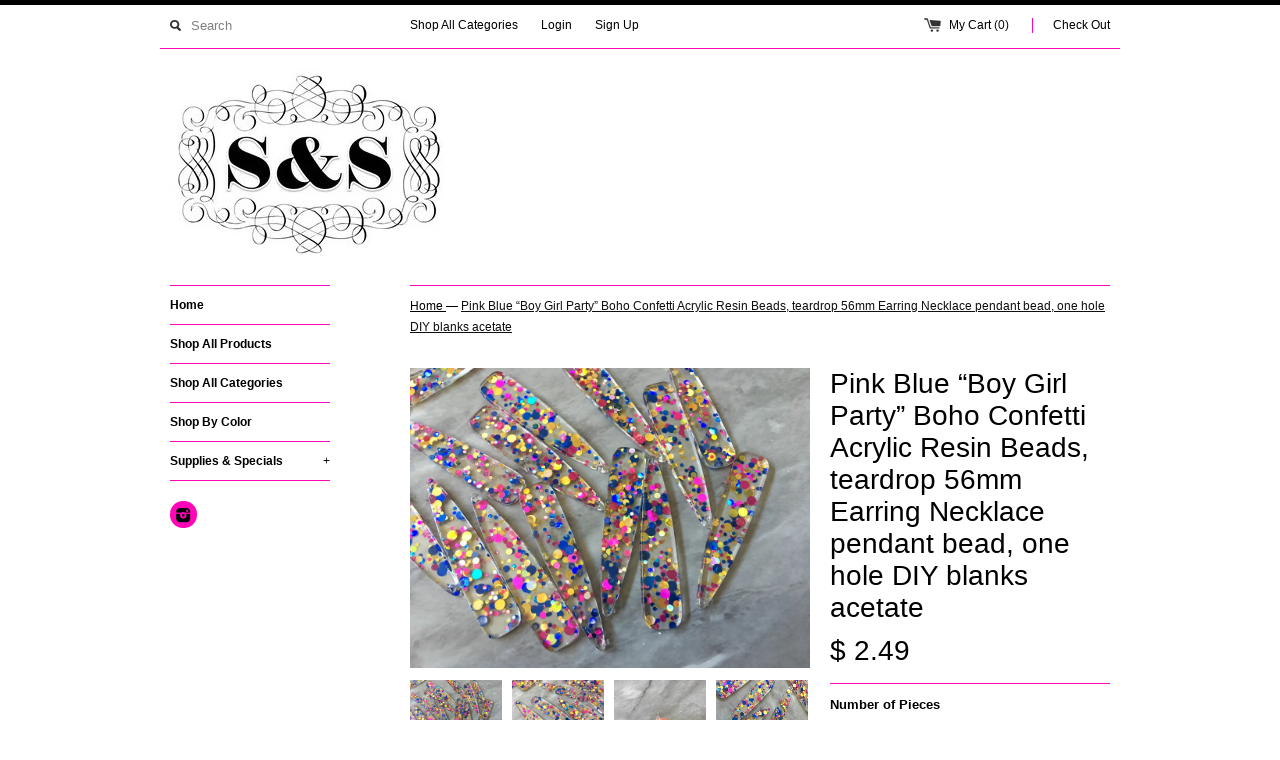

--- FILE ---
content_type: text/html; charset=utf-8
request_url: https://swoonandshimmer.com/products/pink-blue-boy-girl-party-boho-40971
body_size: 25277
content:
<!DOCTYPE html>
<!--[if lt IE 7 ]><html class="ie ie6" lang="en"> <![endif]-->
<!--[if IE 7 ]><html class="ie ie7" lang="en"> <![endif]-->
<!--[if IE 8 ]><html class="ie ie8" lang="en"> <![endif]-->
<!--[if (gte IE 9)|!(IE)]><!--><html lang="en"> <!--<![endif]-->
<head>
  <title>
  Pink Blue “Boy Girl Party” Boho Confetti Acrylic Resin Beads, teardrop &ndash; Swoon &amp; Shimmer
  </title>
  
  <meta name="description" content="Make these into necklaces or earrings or make a matching set. Purchase these individually so you get the exact number you need. 56mm top to bottom. These have a confetti inside them with clear resin, they have a definite “back” and “front” side: one is smooth, one is more rough. NOTE: Some of these were photographed on" />
  
  <link rel="canonical" href="https://swoonandshimmer.com/products/pink-blue-boy-girl-party-boho-40971" />
  <meta charset="utf-8">
  <meta name="viewport" content="width=device-width, initial-scale=1, maximum-scale=1">
  

  <meta property="og:type" content="product">
  <meta property="og:title" content="Pink Blue “Boy Girl Party” Boho Confetti Acrylic Resin Beads, teardrop 56mm Earring Necklace pendant bead, one hole DIY blanks acetate">
  <meta property="og:url" content="https://swoonandshimmer.com/products/pink-blue-boy-girl-party-boho-40971">
  
  <meta property="og:image" content="http://swoonandshimmer.com/cdn/shop/products/il_fullxfull.2428315162_r5ev_grande.jpg?v=1607579778">
  <meta property="og:image:secure_url" content="https://swoonandshimmer.com/cdn/shop/products/il_fullxfull.2428315162_r5ev_grande.jpg?v=1607579778">
  
  <meta property="og:image" content="http://swoonandshimmer.com/cdn/shop/products/il_fullxfull.2475945817_petx_grande.jpg?v=1607579778">
  <meta property="og:image:secure_url" content="https://swoonandshimmer.com/cdn/shop/products/il_fullxfull.2475945817_petx_grande.jpg?v=1607579778">
  
  <meta property="og:image" content="http://swoonandshimmer.com/cdn/shop/products/il_fullxfull.2475945791_en59_grande.jpg?v=1607579778">
  <meta property="og:image:secure_url" content="https://swoonandshimmer.com/cdn/shop/products/il_fullxfull.2475945791_en59_grande.jpg?v=1607579778">
  
  <meta property="og:price:amount" content="2.49">
  <meta property="og:price:currency" content="USD">


  <meta property="og:description" content="Make these into necklaces or earrings or make a matching set. Purchase these individually so you get the exact number you need. 56mm top to bottom. These have a confetti inside them with clear resin, they have a definite “back” and “front” side: one is smooth, one is more rough. NOTE: Some of these were photographed on">

  <meta property="og:site_name" content="Swoon &amp; Shimmer">
  

<meta name="twitter:card" content="summary" />


  <meta name="twitter:title" content="Pink Blue “Boy Girl Party” Boho Confetti Acrylic Resin Beads, teardrop 56mm Earring Necklace pendant bead, one hole DIY blanks acetate" />
  <meta name="twitter:description" content="Make these into necklaces or earrings or make a matching set. Purchase these individually so you get the exact number you need. 56mm top to bottom. These have a confetti inside them with ..." />
  <meta name="twitter:image" content="http://swoonandshimmer.com/cdn/shop/products/il_fullxfull.2428315162_r5ev_medium.jpg?v=1607579778" />

  
  
  
  
  
  
  
  
  
  <link href="//swoonandshimmer.com/cdn/shop/t/5/assets/theme.scss.css?v=45740776394086650741737522230" rel="stylesheet" type="text/css" media="all" />
  <script src="//swoonandshimmer.com/cdn/shop/t/5/assets/modernizr.min.js?v=26620055551102246001456897149" type="text/javascript"></script>
  <script src="//ajax.googleapis.com/ajax/libs/jquery/1.9.0/jquery.min.js" type="text/javascript"></script>
  <script src="//swoonandshimmer.com/cdn/shop/t/5/assets/jquery.fancybox.js?v=52186688543886745331456897149" type="text/javascript"></script>
  
  <script src="//swoonandshimmer.com/cdn/shop/t/5/assets/jquery.zoom.min.js?v=7098547149633335911456897149" type="text/javascript"></script>
  
  <!--[if lt IE 9]>
    <script src="//cdnjs.cloudflare.com/ajax/libs/html5shiv/3.7.2/html5shiv.min.js"></script>
  <![endif]-->
  
  <!--[if lt IE 8]>
    <script src="//swoonandshimmer.com/cdn/s/shopify/json2.js" type="text/javascript"></script>
  <![endif]-->
  <script src="//swoonandshimmer.com/cdn/shopifycloud/storefront/assets/themes_support/option_selection-b017cd28.js" type="text/javascript"></script>
  <script> Shopify.money_format = "$ {{amount}}";</script>
  <script src="//swoonandshimmer.com/cdn/shop/t/5/assets/jquery.theme.js?v=9351781230350922171458625751" type="text/javascript"></script>
  <script>window.performance && window.performance.mark && window.performance.mark('shopify.content_for_header.start');</script><meta name="facebook-domain-verification" content="cjm7aextk2ro4t6xi56q0mfz2682v8">
<meta name="google-site-verification" content="rtvFKPmgEojzEJAmKN5wrgO9K6F26JNCO53boMNSKgw">
<meta id="shopify-digital-wallet" name="shopify-digital-wallet" content="/11881634/digital_wallets/dialog">
<meta name="shopify-checkout-api-token" content="29e78a0401c20a78b6b61bcea2de7473">
<meta id="in-context-paypal-metadata" data-shop-id="11881634" data-venmo-supported="false" data-environment="production" data-locale="en_US" data-paypal-v4="true" data-currency="USD">
<link rel="alternate" type="application/json+oembed" href="https://swoonandshimmer.com/products/pink-blue-boy-girl-party-boho-40971.oembed">
<script async="async" src="/checkouts/internal/preloads.js?locale=en-US"></script>
<link rel="preconnect" href="https://shop.app" crossorigin="anonymous">
<script async="async" src="https://shop.app/checkouts/internal/preloads.js?locale=en-US&shop_id=11881634" crossorigin="anonymous"></script>
<script id="shopify-features" type="application/json">{"accessToken":"29e78a0401c20a78b6b61bcea2de7473","betas":["rich-media-storefront-analytics"],"domain":"swoonandshimmer.com","predictiveSearch":true,"shopId":11881634,"locale":"en"}</script>
<script>var Shopify = Shopify || {};
Shopify.shop = "swoon-shimmer.myshopify.com";
Shopify.locale = "en";
Shopify.currency = {"active":"USD","rate":"1.0"};
Shopify.country = "US";
Shopify.theme = {"name":"Simple","id":92441414,"schema_name":null,"schema_version":null,"theme_store_id":578,"role":"main"};
Shopify.theme.handle = "null";
Shopify.theme.style = {"id":null,"handle":null};
Shopify.cdnHost = "swoonandshimmer.com/cdn";
Shopify.routes = Shopify.routes || {};
Shopify.routes.root = "/";</script>
<script type="module">!function(o){(o.Shopify=o.Shopify||{}).modules=!0}(window);</script>
<script>!function(o){function n(){var o=[];function n(){o.push(Array.prototype.slice.apply(arguments))}return n.q=o,n}var t=o.Shopify=o.Shopify||{};t.loadFeatures=n(),t.autoloadFeatures=n()}(window);</script>
<script>
  window.ShopifyPay = window.ShopifyPay || {};
  window.ShopifyPay.apiHost = "shop.app\/pay";
  window.ShopifyPay.redirectState = null;
</script>
<script id="shop-js-analytics" type="application/json">{"pageType":"product"}</script>
<script defer="defer" async type="module" src="//swoonandshimmer.com/cdn/shopifycloud/shop-js/modules/v2/client.init-shop-cart-sync_C5BV16lS.en.esm.js"></script>
<script defer="defer" async type="module" src="//swoonandshimmer.com/cdn/shopifycloud/shop-js/modules/v2/chunk.common_CygWptCX.esm.js"></script>
<script type="module">
  await import("//swoonandshimmer.com/cdn/shopifycloud/shop-js/modules/v2/client.init-shop-cart-sync_C5BV16lS.en.esm.js");
await import("//swoonandshimmer.com/cdn/shopifycloud/shop-js/modules/v2/chunk.common_CygWptCX.esm.js");

  window.Shopify.SignInWithShop?.initShopCartSync?.({"fedCMEnabled":true,"windoidEnabled":true});

</script>
<script>
  window.Shopify = window.Shopify || {};
  if (!window.Shopify.featureAssets) window.Shopify.featureAssets = {};
  window.Shopify.featureAssets['shop-js'] = {"shop-cart-sync":["modules/v2/client.shop-cart-sync_ZFArdW7E.en.esm.js","modules/v2/chunk.common_CygWptCX.esm.js"],"init-fed-cm":["modules/v2/client.init-fed-cm_CmiC4vf6.en.esm.js","modules/v2/chunk.common_CygWptCX.esm.js"],"shop-button":["modules/v2/client.shop-button_tlx5R9nI.en.esm.js","modules/v2/chunk.common_CygWptCX.esm.js"],"shop-cash-offers":["modules/v2/client.shop-cash-offers_DOA2yAJr.en.esm.js","modules/v2/chunk.common_CygWptCX.esm.js","modules/v2/chunk.modal_D71HUcav.esm.js"],"init-windoid":["modules/v2/client.init-windoid_sURxWdc1.en.esm.js","modules/v2/chunk.common_CygWptCX.esm.js"],"shop-toast-manager":["modules/v2/client.shop-toast-manager_ClPi3nE9.en.esm.js","modules/v2/chunk.common_CygWptCX.esm.js"],"init-shop-email-lookup-coordinator":["modules/v2/client.init-shop-email-lookup-coordinator_B8hsDcYM.en.esm.js","modules/v2/chunk.common_CygWptCX.esm.js"],"init-shop-cart-sync":["modules/v2/client.init-shop-cart-sync_C5BV16lS.en.esm.js","modules/v2/chunk.common_CygWptCX.esm.js"],"avatar":["modules/v2/client.avatar_BTnouDA3.en.esm.js"],"pay-button":["modules/v2/client.pay-button_FdsNuTd3.en.esm.js","modules/v2/chunk.common_CygWptCX.esm.js"],"init-customer-accounts":["modules/v2/client.init-customer-accounts_DxDtT_ad.en.esm.js","modules/v2/client.shop-login-button_C5VAVYt1.en.esm.js","modules/v2/chunk.common_CygWptCX.esm.js","modules/v2/chunk.modal_D71HUcav.esm.js"],"init-shop-for-new-customer-accounts":["modules/v2/client.init-shop-for-new-customer-accounts_ChsxoAhi.en.esm.js","modules/v2/client.shop-login-button_C5VAVYt1.en.esm.js","modules/v2/chunk.common_CygWptCX.esm.js","modules/v2/chunk.modal_D71HUcav.esm.js"],"shop-login-button":["modules/v2/client.shop-login-button_C5VAVYt1.en.esm.js","modules/v2/chunk.common_CygWptCX.esm.js","modules/v2/chunk.modal_D71HUcav.esm.js"],"init-customer-accounts-sign-up":["modules/v2/client.init-customer-accounts-sign-up_CPSyQ0Tj.en.esm.js","modules/v2/client.shop-login-button_C5VAVYt1.en.esm.js","modules/v2/chunk.common_CygWptCX.esm.js","modules/v2/chunk.modal_D71HUcav.esm.js"],"shop-follow-button":["modules/v2/client.shop-follow-button_Cva4Ekp9.en.esm.js","modules/v2/chunk.common_CygWptCX.esm.js","modules/v2/chunk.modal_D71HUcav.esm.js"],"checkout-modal":["modules/v2/client.checkout-modal_BPM8l0SH.en.esm.js","modules/v2/chunk.common_CygWptCX.esm.js","modules/v2/chunk.modal_D71HUcav.esm.js"],"lead-capture":["modules/v2/client.lead-capture_Bi8yE_yS.en.esm.js","modules/v2/chunk.common_CygWptCX.esm.js","modules/v2/chunk.modal_D71HUcav.esm.js"],"shop-login":["modules/v2/client.shop-login_D6lNrXab.en.esm.js","modules/v2/chunk.common_CygWptCX.esm.js","modules/v2/chunk.modal_D71HUcav.esm.js"],"payment-terms":["modules/v2/client.payment-terms_CZxnsJam.en.esm.js","modules/v2/chunk.common_CygWptCX.esm.js","modules/v2/chunk.modal_D71HUcav.esm.js"]};
</script>
<script id="__st">var __st={"a":11881634,"offset":-21600,"reqid":"80973b98-7800-425c-bf74-9de2662e4de7-1768632972","pageurl":"swoonandshimmer.com\/products\/pink-blue-boy-girl-party-boho-40971","u":"0496c206323f","p":"product","rtyp":"product","rid":4721839079507};</script>
<script>window.ShopifyPaypalV4VisibilityTracking = true;</script>
<script id="captcha-bootstrap">!function(){'use strict';const t='contact',e='account',n='new_comment',o=[[t,t],['blogs',n],['comments',n],[t,'customer']],c=[[e,'customer_login'],[e,'guest_login'],[e,'recover_customer_password'],[e,'create_customer']],r=t=>t.map((([t,e])=>`form[action*='/${t}']:not([data-nocaptcha='true']) input[name='form_type'][value='${e}']`)).join(','),a=t=>()=>t?[...document.querySelectorAll(t)].map((t=>t.form)):[];function s(){const t=[...o],e=r(t);return a(e)}const i='password',u='form_key',d=['recaptcha-v3-token','g-recaptcha-response','h-captcha-response',i],f=()=>{try{return window.sessionStorage}catch{return}},m='__shopify_v',_=t=>t.elements[u];function p(t,e,n=!1){try{const o=window.sessionStorage,c=JSON.parse(o.getItem(e)),{data:r}=function(t){const{data:e,action:n}=t;return t[m]||n?{data:e,action:n}:{data:t,action:n}}(c);for(const[e,n]of Object.entries(r))t.elements[e]&&(t.elements[e].value=n);n&&o.removeItem(e)}catch(o){console.error('form repopulation failed',{error:o})}}const l='form_type',E='cptcha';function T(t){t.dataset[E]=!0}const w=window,h=w.document,L='Shopify',v='ce_forms',y='captcha';let A=!1;((t,e)=>{const n=(g='f06e6c50-85a8-45c8-87d0-21a2b65856fe',I='https://cdn.shopify.com/shopifycloud/storefront-forms-hcaptcha/ce_storefront_forms_captcha_hcaptcha.v1.5.2.iife.js',D={infoText:'Protected by hCaptcha',privacyText:'Privacy',termsText:'Terms'},(t,e,n)=>{const o=w[L][v],c=o.bindForm;if(c)return c(t,g,e,D).then(n);var r;o.q.push([[t,g,e,D],n]),r=I,A||(h.body.append(Object.assign(h.createElement('script'),{id:'captcha-provider',async:!0,src:r})),A=!0)});var g,I,D;w[L]=w[L]||{},w[L][v]=w[L][v]||{},w[L][v].q=[],w[L][y]=w[L][y]||{},w[L][y].protect=function(t,e){n(t,void 0,e),T(t)},Object.freeze(w[L][y]),function(t,e,n,w,h,L){const[v,y,A,g]=function(t,e,n){const i=e?o:[],u=t?c:[],d=[...i,...u],f=r(d),m=r(i),_=r(d.filter((([t,e])=>n.includes(e))));return[a(f),a(m),a(_),s()]}(w,h,L),I=t=>{const e=t.target;return e instanceof HTMLFormElement?e:e&&e.form},D=t=>v().includes(t);t.addEventListener('submit',(t=>{const e=I(t);if(!e)return;const n=D(e)&&!e.dataset.hcaptchaBound&&!e.dataset.recaptchaBound,o=_(e),c=g().includes(e)&&(!o||!o.value);(n||c)&&t.preventDefault(),c&&!n&&(function(t){try{if(!f())return;!function(t){const e=f();if(!e)return;const n=_(t);if(!n)return;const o=n.value;o&&e.removeItem(o)}(t);const e=Array.from(Array(32),(()=>Math.random().toString(36)[2])).join('');!function(t,e){_(t)||t.append(Object.assign(document.createElement('input'),{type:'hidden',name:u})),t.elements[u].value=e}(t,e),function(t,e){const n=f();if(!n)return;const o=[...t.querySelectorAll(`input[type='${i}']`)].map((({name:t})=>t)),c=[...d,...o],r={};for(const[a,s]of new FormData(t).entries())c.includes(a)||(r[a]=s);n.setItem(e,JSON.stringify({[m]:1,action:t.action,data:r}))}(t,e)}catch(e){console.error('failed to persist form',e)}}(e),e.submit())}));const S=(t,e)=>{t&&!t.dataset[E]&&(n(t,e.some((e=>e===t))),T(t))};for(const o of['focusin','change'])t.addEventListener(o,(t=>{const e=I(t);D(e)&&S(e,y())}));const B=e.get('form_key'),M=e.get(l),P=B&&M;t.addEventListener('DOMContentLoaded',(()=>{const t=y();if(P)for(const e of t)e.elements[l].value===M&&p(e,B);[...new Set([...A(),...v().filter((t=>'true'===t.dataset.shopifyCaptcha))])].forEach((e=>S(e,t)))}))}(h,new URLSearchParams(w.location.search),n,t,e,['guest_login'])})(!0,!0)}();</script>
<script integrity="sha256-4kQ18oKyAcykRKYeNunJcIwy7WH5gtpwJnB7kiuLZ1E=" data-source-attribution="shopify.loadfeatures" defer="defer" src="//swoonandshimmer.com/cdn/shopifycloud/storefront/assets/storefront/load_feature-a0a9edcb.js" crossorigin="anonymous"></script>
<script crossorigin="anonymous" defer="defer" src="//swoonandshimmer.com/cdn/shopifycloud/storefront/assets/shopify_pay/storefront-65b4c6d7.js?v=20250812"></script>
<script data-source-attribution="shopify.dynamic_checkout.dynamic.init">var Shopify=Shopify||{};Shopify.PaymentButton=Shopify.PaymentButton||{isStorefrontPortableWallets:!0,init:function(){window.Shopify.PaymentButton.init=function(){};var t=document.createElement("script");t.src="https://swoonandshimmer.com/cdn/shopifycloud/portable-wallets/latest/portable-wallets.en.js",t.type="module",document.head.appendChild(t)}};
</script>
<script data-source-attribution="shopify.dynamic_checkout.buyer_consent">
  function portableWalletsHideBuyerConsent(e){var t=document.getElementById("shopify-buyer-consent"),n=document.getElementById("shopify-subscription-policy-button");t&&n&&(t.classList.add("hidden"),t.setAttribute("aria-hidden","true"),n.removeEventListener("click",e))}function portableWalletsShowBuyerConsent(e){var t=document.getElementById("shopify-buyer-consent"),n=document.getElementById("shopify-subscription-policy-button");t&&n&&(t.classList.remove("hidden"),t.removeAttribute("aria-hidden"),n.addEventListener("click",e))}window.Shopify?.PaymentButton&&(window.Shopify.PaymentButton.hideBuyerConsent=portableWalletsHideBuyerConsent,window.Shopify.PaymentButton.showBuyerConsent=portableWalletsShowBuyerConsent);
</script>
<script data-source-attribution="shopify.dynamic_checkout.cart.bootstrap">document.addEventListener("DOMContentLoaded",(function(){function t(){return document.querySelector("shopify-accelerated-checkout-cart, shopify-accelerated-checkout")}if(t())Shopify.PaymentButton.init();else{new MutationObserver((function(e,n){t()&&(Shopify.PaymentButton.init(),n.disconnect())})).observe(document.body,{childList:!0,subtree:!0})}}));
</script>
<link id="shopify-accelerated-checkout-styles" rel="stylesheet" media="screen" href="https://swoonandshimmer.com/cdn/shopifycloud/portable-wallets/latest/accelerated-checkout-backwards-compat.css" crossorigin="anonymous">
<style id="shopify-accelerated-checkout-cart">
        #shopify-buyer-consent {
  margin-top: 1em;
  display: inline-block;
  width: 100%;
}

#shopify-buyer-consent.hidden {
  display: none;
}

#shopify-subscription-policy-button {
  background: none;
  border: none;
  padding: 0;
  text-decoration: underline;
  font-size: inherit;
  cursor: pointer;
}

#shopify-subscription-policy-button::before {
  box-shadow: none;
}

      </style>

<script>window.performance && window.performance.mark && window.performance.mark('shopify.content_for_header.end');</script>
<!-- BEGIN app block: shopify://apps/judge-me-reviews/blocks/judgeme_core/61ccd3b1-a9f2-4160-9fe9-4fec8413e5d8 --><!-- Start of Judge.me Core -->






<link rel="dns-prefetch" href="https://cdnwidget.judge.me">
<link rel="dns-prefetch" href="https://cdn.judge.me">
<link rel="dns-prefetch" href="https://cdn1.judge.me">
<link rel="dns-prefetch" href="https://api.judge.me">

<script data-cfasync='false' class='jdgm-settings-script'>window.jdgmSettings={"pagination":5,"disable_web_reviews":false,"badge_no_review_text":"No reviews","badge_n_reviews_text":"{{ n }} review/reviews","hide_badge_preview_if_no_reviews":true,"badge_hide_text":false,"enforce_center_preview_badge":false,"widget_title":"Customer Reviews","widget_open_form_text":"Write a review","widget_close_form_text":"Cancel review","widget_refresh_page_text":"Refresh page","widget_summary_text":"Based on {{ number_of_reviews }} review/reviews","widget_no_review_text":"Be the first to write a review","widget_name_field_text":"Display name","widget_verified_name_field_text":"Verified Name (public)","widget_name_placeholder_text":"Display name","widget_required_field_error_text":"This field is required.","widget_email_field_text":"Email address","widget_verified_email_field_text":"Verified Email (private, can not be edited)","widget_email_placeholder_text":"Your email address","widget_email_field_error_text":"Please enter a valid email address.","widget_rating_field_text":"Rating","widget_review_title_field_text":"Review Title","widget_review_title_placeholder_text":"Give your review a title","widget_review_body_field_text":"Review content","widget_review_body_placeholder_text":"Start writing here...","widget_pictures_field_text":"Picture/Video (optional)","widget_submit_review_text":"Submit Review","widget_submit_verified_review_text":"Submit Verified Review","widget_submit_success_msg_with_auto_publish":"Thank you! Please refresh the page in a few moments to see your review. You can remove or edit your review by logging into \u003ca href='https://judge.me/login' target='_blank' rel='nofollow noopener'\u003eJudge.me\u003c/a\u003e","widget_submit_success_msg_no_auto_publish":"Thank you! Your review will be published as soon as it is approved by the shop admin. You can remove or edit your review by logging into \u003ca href='https://judge.me/login' target='_blank' rel='nofollow noopener'\u003eJudge.me\u003c/a\u003e","widget_show_default_reviews_out_of_total_text":"Showing {{ n_reviews_shown }} out of {{ n_reviews }} reviews.","widget_show_all_link_text":"Show all","widget_show_less_link_text":"Show less","widget_author_said_text":"{{ reviewer_name }} said:","widget_days_text":"{{ n }} days ago","widget_weeks_text":"{{ n }} week/weeks ago","widget_months_text":"{{ n }} month/months ago","widget_years_text":"{{ n }} year/years ago","widget_yesterday_text":"Yesterday","widget_today_text":"Today","widget_replied_text":"\u003e\u003e {{ shop_name }} replied:","widget_read_more_text":"Read more","widget_reviewer_name_as_initial":"","widget_rating_filter_color":"#fbcd0a","widget_rating_filter_see_all_text":"See all reviews","widget_sorting_most_recent_text":"Most Recent","widget_sorting_highest_rating_text":"Highest Rating","widget_sorting_lowest_rating_text":"Lowest Rating","widget_sorting_with_pictures_text":"Only Pictures","widget_sorting_most_helpful_text":"Most Helpful","widget_open_question_form_text":"Ask a question","widget_reviews_subtab_text":"Reviews","widget_questions_subtab_text":"Questions","widget_question_label_text":"Question","widget_answer_label_text":"Answer","widget_question_placeholder_text":"Write your question here","widget_submit_question_text":"Submit Question","widget_question_submit_success_text":"Thank you for your question! We will notify you once it gets answered.","verified_badge_text":"Verified","verified_badge_bg_color":"","verified_badge_text_color":"","verified_badge_placement":"left-of-reviewer-name","widget_review_max_height":"","widget_hide_border":false,"widget_social_share":false,"widget_thumb":false,"widget_review_location_show":false,"widget_location_format":"","all_reviews_include_out_of_store_products":true,"all_reviews_out_of_store_text":"(out of store)","all_reviews_pagination":100,"all_reviews_product_name_prefix_text":"about","enable_review_pictures":true,"enable_question_anwser":false,"widget_theme":"default","review_date_format":"mm/dd/yyyy","default_sort_method":"most-recent","widget_product_reviews_subtab_text":"Product Reviews","widget_shop_reviews_subtab_text":"Shop Reviews","widget_other_products_reviews_text":"Reviews for other products","widget_store_reviews_subtab_text":"Store reviews","widget_no_store_reviews_text":"This store hasn't received any reviews yet","widget_web_restriction_product_reviews_text":"This product hasn't received any reviews yet","widget_no_items_text":"No items found","widget_show_more_text":"Show more","widget_write_a_store_review_text":"Write a Store Review","widget_other_languages_heading":"Reviews in Other Languages","widget_translate_review_text":"Translate review to {{ language }}","widget_translating_review_text":"Translating...","widget_show_original_translation_text":"Show original ({{ language }})","widget_translate_review_failed_text":"Review couldn't be translated.","widget_translate_review_retry_text":"Retry","widget_translate_review_try_again_later_text":"Try again later","show_product_url_for_grouped_product":false,"widget_sorting_pictures_first_text":"Pictures First","show_pictures_on_all_rev_page_mobile":false,"show_pictures_on_all_rev_page_desktop":false,"floating_tab_hide_mobile_install_preference":false,"floating_tab_button_name":"★ Reviews","floating_tab_title":"Let customers speak for us","floating_tab_button_color":"","floating_tab_button_background_color":"","floating_tab_url":"","floating_tab_url_enabled":false,"floating_tab_tab_style":"text","all_reviews_text_badge_text":"Customers rate us {{ shop.metafields.judgeme.all_reviews_rating | round: 1 }}/5 based on {{ shop.metafields.judgeme.all_reviews_count }} reviews.","all_reviews_text_badge_text_branded_style":"{{ shop.metafields.judgeme.all_reviews_rating | round: 1 }} out of 5 stars based on {{ shop.metafields.judgeme.all_reviews_count }} reviews","is_all_reviews_text_badge_a_link":false,"show_stars_for_all_reviews_text_badge":false,"all_reviews_text_badge_url":"","all_reviews_text_style":"branded","all_reviews_text_color_style":"judgeme_brand_color","all_reviews_text_color":"#108474","all_reviews_text_show_jm_brand":true,"featured_carousel_show_header":true,"featured_carousel_title":"Let customers speak for us","testimonials_carousel_title":"Customers are saying","videos_carousel_title":"Real customer stories","cards_carousel_title":"Customers are saying","featured_carousel_count_text":"from {{ n }} reviews","featured_carousel_add_link_to_all_reviews_page":false,"featured_carousel_url":"","featured_carousel_show_images":true,"featured_carousel_autoslide_interval":5,"featured_carousel_arrows_on_the_sides":false,"featured_carousel_height":250,"featured_carousel_width":80,"featured_carousel_image_size":0,"featured_carousel_image_height":250,"featured_carousel_arrow_color":"#eeeeee","verified_count_badge_style":"branded","verified_count_badge_orientation":"horizontal","verified_count_badge_color_style":"judgeme_brand_color","verified_count_badge_color":"#108474","is_verified_count_badge_a_link":false,"verified_count_badge_url":"","verified_count_badge_show_jm_brand":true,"widget_rating_preset_default":5,"widget_first_sub_tab":"product-reviews","widget_show_histogram":true,"widget_histogram_use_custom_color":false,"widget_pagination_use_custom_color":false,"widget_star_use_custom_color":false,"widget_verified_badge_use_custom_color":false,"widget_write_review_use_custom_color":false,"picture_reminder_submit_button":"Upload Pictures","enable_review_videos":false,"mute_video_by_default":false,"widget_sorting_videos_first_text":"Videos First","widget_review_pending_text":"Pending","featured_carousel_items_for_large_screen":3,"social_share_options_order":"Facebook,Twitter","remove_microdata_snippet":false,"disable_json_ld":false,"enable_json_ld_products":false,"preview_badge_show_question_text":false,"preview_badge_no_question_text":"No questions","preview_badge_n_question_text":"{{ number_of_questions }} question/questions","qa_badge_show_icon":false,"qa_badge_position":"same-row","remove_judgeme_branding":false,"widget_add_search_bar":false,"widget_search_bar_placeholder":"Search","widget_sorting_verified_only_text":"Verified only","featured_carousel_theme":"default","featured_carousel_show_rating":true,"featured_carousel_show_title":true,"featured_carousel_show_body":true,"featured_carousel_show_date":false,"featured_carousel_show_reviewer":true,"featured_carousel_show_product":false,"featured_carousel_header_background_color":"#108474","featured_carousel_header_text_color":"#ffffff","featured_carousel_name_product_separator":"reviewed","featured_carousel_full_star_background":"#108474","featured_carousel_empty_star_background":"#dadada","featured_carousel_vertical_theme_background":"#f9fafb","featured_carousel_verified_badge_enable":true,"featured_carousel_verified_badge_color":"#108474","featured_carousel_border_style":"round","featured_carousel_review_line_length_limit":3,"featured_carousel_more_reviews_button_text":"Read more reviews","featured_carousel_view_product_button_text":"View product","all_reviews_page_load_reviews_on":"scroll","all_reviews_page_load_more_text":"Load More Reviews","disable_fb_tab_reviews":false,"enable_ajax_cdn_cache":false,"widget_advanced_speed_features":5,"widget_public_name_text":"displayed publicly like","default_reviewer_name":"John Smith","default_reviewer_name_has_non_latin":true,"widget_reviewer_anonymous":"Anonymous","medals_widget_title":"Judge.me Review Medals","medals_widget_background_color":"#f9fafb","medals_widget_position":"footer_all_pages","medals_widget_border_color":"#f9fafb","medals_widget_verified_text_position":"left","medals_widget_use_monochromatic_version":false,"medals_widget_elements_color":"#108474","show_reviewer_avatar":true,"widget_invalid_yt_video_url_error_text":"Not a YouTube video URL","widget_max_length_field_error_text":"Please enter no more than {0} characters.","widget_show_country_flag":false,"widget_show_collected_via_shop_app":true,"widget_verified_by_shop_badge_style":"light","widget_verified_by_shop_text":"Verified by Shop","widget_show_photo_gallery":false,"widget_load_with_code_splitting":true,"widget_ugc_install_preference":false,"widget_ugc_title":"Made by us, Shared by you","widget_ugc_subtitle":"Tag us to see your picture featured in our page","widget_ugc_arrows_color":"#ffffff","widget_ugc_primary_button_text":"Buy Now","widget_ugc_primary_button_background_color":"#108474","widget_ugc_primary_button_text_color":"#ffffff","widget_ugc_primary_button_border_width":"0","widget_ugc_primary_button_border_style":"none","widget_ugc_primary_button_border_color":"#108474","widget_ugc_primary_button_border_radius":"25","widget_ugc_secondary_button_text":"Load More","widget_ugc_secondary_button_background_color":"#ffffff","widget_ugc_secondary_button_text_color":"#108474","widget_ugc_secondary_button_border_width":"2","widget_ugc_secondary_button_border_style":"solid","widget_ugc_secondary_button_border_color":"#108474","widget_ugc_secondary_button_border_radius":"25","widget_ugc_reviews_button_text":"View Reviews","widget_ugc_reviews_button_background_color":"#ffffff","widget_ugc_reviews_button_text_color":"#108474","widget_ugc_reviews_button_border_width":"2","widget_ugc_reviews_button_border_style":"solid","widget_ugc_reviews_button_border_color":"#108474","widget_ugc_reviews_button_border_radius":"25","widget_ugc_reviews_button_link_to":"judgeme-reviews-page","widget_ugc_show_post_date":true,"widget_ugc_max_width":"800","widget_rating_metafield_value_type":true,"widget_primary_color":"#108474","widget_enable_secondary_color":false,"widget_secondary_color":"#edf5f5","widget_summary_average_rating_text":"{{ average_rating }} out of 5","widget_media_grid_title":"Customer photos \u0026 videos","widget_media_grid_see_more_text":"See more","widget_round_style":false,"widget_show_product_medals":true,"widget_verified_by_judgeme_text":"Verified by Judge.me","widget_show_store_medals":true,"widget_verified_by_judgeme_text_in_store_medals":"Verified by Judge.me","widget_media_field_exceed_quantity_message":"Sorry, we can only accept {{ max_media }} for one review.","widget_media_field_exceed_limit_message":"{{ file_name }} is too large, please select a {{ media_type }} less than {{ size_limit }}MB.","widget_review_submitted_text":"Review Submitted!","widget_question_submitted_text":"Question Submitted!","widget_close_form_text_question":"Cancel","widget_write_your_answer_here_text":"Write your answer here","widget_enabled_branded_link":true,"widget_show_collected_by_judgeme":true,"widget_reviewer_name_color":"","widget_write_review_text_color":"","widget_write_review_bg_color":"","widget_collected_by_judgeme_text":"collected by Judge.me","widget_pagination_type":"standard","widget_load_more_text":"Load More","widget_load_more_color":"#108474","widget_full_review_text":"Full Review","widget_read_more_reviews_text":"Read More Reviews","widget_read_questions_text":"Read Questions","widget_questions_and_answers_text":"Questions \u0026 Answers","widget_verified_by_text":"Verified by","widget_verified_text":"Verified","widget_number_of_reviews_text":"{{ number_of_reviews }} reviews","widget_back_button_text":"Back","widget_next_button_text":"Next","widget_custom_forms_filter_button":"Filters","custom_forms_style":"horizontal","widget_show_review_information":false,"how_reviews_are_collected":"How reviews are collected?","widget_show_review_keywords":false,"widget_gdpr_statement":"How we use your data: We'll only contact you about the review you left, and only if necessary. By submitting your review, you agree to Judge.me's \u003ca href='https://judge.me/terms' target='_blank' rel='nofollow noopener'\u003eterms\u003c/a\u003e, \u003ca href='https://judge.me/privacy' target='_blank' rel='nofollow noopener'\u003eprivacy\u003c/a\u003e and \u003ca href='https://judge.me/content-policy' target='_blank' rel='nofollow noopener'\u003econtent\u003c/a\u003e policies.","widget_multilingual_sorting_enabled":false,"widget_translate_review_content_enabled":false,"widget_translate_review_content_method":"manual","popup_widget_review_selection":"automatically_with_pictures","popup_widget_round_border_style":true,"popup_widget_show_title":true,"popup_widget_show_body":true,"popup_widget_show_reviewer":false,"popup_widget_show_product":true,"popup_widget_show_pictures":true,"popup_widget_use_review_picture":true,"popup_widget_show_on_home_page":true,"popup_widget_show_on_product_page":true,"popup_widget_show_on_collection_page":true,"popup_widget_show_on_cart_page":true,"popup_widget_position":"bottom_left","popup_widget_first_review_delay":5,"popup_widget_duration":5,"popup_widget_interval":5,"popup_widget_review_count":5,"popup_widget_hide_on_mobile":true,"review_snippet_widget_round_border_style":true,"review_snippet_widget_card_color":"#FFFFFF","review_snippet_widget_slider_arrows_background_color":"#FFFFFF","review_snippet_widget_slider_arrows_color":"#000000","review_snippet_widget_star_color":"#108474","show_product_variant":false,"all_reviews_product_variant_label_text":"Variant: ","widget_show_verified_branding":true,"widget_ai_summary_title":"Customers say","widget_ai_summary_disclaimer":"AI-powered review summary based on recent customer reviews","widget_show_ai_summary":false,"widget_show_ai_summary_bg":false,"widget_show_review_title_input":true,"redirect_reviewers_invited_via_email":"external_form","request_store_review_after_product_review":false,"request_review_other_products_in_order":false,"review_form_color_scheme":"default","review_form_corner_style":"square","review_form_star_color":{},"review_form_text_color":"#333333","review_form_background_color":"#ffffff","review_form_field_background_color":"#fafafa","review_form_button_color":{},"review_form_button_text_color":"#ffffff","review_form_modal_overlay_color":"#000000","review_content_screen_title_text":"How would you rate this product?","review_content_introduction_text":"We would love it if you would share a bit about your experience.","store_review_form_title_text":"How would you rate this store?","store_review_form_introduction_text":"We would love it if you would share a bit about your experience.","show_review_guidance_text":true,"one_star_review_guidance_text":"Poor","five_star_review_guidance_text":"Great","customer_information_screen_title_text":"About you","customer_information_introduction_text":"Please tell us more about you.","custom_questions_screen_title_text":"Your experience in more detail","custom_questions_introduction_text":"Here are a few questions to help us understand more about your experience.","review_submitted_screen_title_text":"Thanks for your review!","review_submitted_screen_thank_you_text":"We are processing it and it will appear on the store soon.","review_submitted_screen_email_verification_text":"Please confirm your email by clicking the link we just sent you. This helps us keep reviews authentic.","review_submitted_request_store_review_text":"Would you like to share your experience of shopping with us?","review_submitted_review_other_products_text":"Would you like to review these products?","store_review_screen_title_text":"Would you like to share your experience of shopping with us?","store_review_introduction_text":"We value your feedback and use it to improve. Please share any thoughts or suggestions you have.","reviewer_media_screen_title_picture_text":"Share a picture","reviewer_media_introduction_picture_text":"Upload a photo to support your review.","reviewer_media_screen_title_video_text":"Share a video","reviewer_media_introduction_video_text":"Upload a video to support your review.","reviewer_media_screen_title_picture_or_video_text":"Share a picture or video","reviewer_media_introduction_picture_or_video_text":"Upload a photo or video to support your review.","reviewer_media_youtube_url_text":"Paste your Youtube URL here","advanced_settings_next_step_button_text":"Next","advanced_settings_close_review_button_text":"Close","modal_write_review_flow":false,"write_review_flow_required_text":"Required","write_review_flow_privacy_message_text":"We respect your privacy.","write_review_flow_anonymous_text":"Post review as anonymous","write_review_flow_visibility_text":"This won't be visible to other customers.","write_review_flow_multiple_selection_help_text":"Select as many as you like","write_review_flow_single_selection_help_text":"Select one option","write_review_flow_required_field_error_text":"This field is required","write_review_flow_invalid_email_error_text":"Please enter a valid email address","write_review_flow_max_length_error_text":"Max. {{ max_length }} characters.","write_review_flow_media_upload_text":"\u003cb\u003eClick to upload\u003c/b\u003e or drag and drop","write_review_flow_gdpr_statement":"We'll only contact you about your review if necessary. By submitting your review, you agree to our \u003ca href='https://judge.me/terms' target='_blank' rel='nofollow noopener'\u003eterms and conditions\u003c/a\u003e and \u003ca href='https://judge.me/privacy' target='_blank' rel='nofollow noopener'\u003eprivacy policy\u003c/a\u003e.","rating_only_reviews_enabled":false,"show_negative_reviews_help_screen":false,"new_review_flow_help_screen_rating_threshold":3,"negative_review_resolution_screen_title_text":"Tell us more","negative_review_resolution_text":"Your experience matters to us. If there were issues with your purchase, we're here to help. Feel free to reach out to us, we'd love the opportunity to make things right.","negative_review_resolution_button_text":"Contact us","negative_review_resolution_proceed_with_review_text":"Leave a review","negative_review_resolution_subject":"Issue with purchase from {{ shop_name }}.{{ order_name }}","preview_badge_collection_page_install_status":false,"widget_review_custom_css":"","preview_badge_custom_css":"","preview_badge_stars_count":"5-stars","featured_carousel_custom_css":"","floating_tab_custom_css":"","all_reviews_widget_custom_css":"","medals_widget_custom_css":"","verified_badge_custom_css":"","all_reviews_text_custom_css":"","transparency_badges_collected_via_store_invite":false,"transparency_badges_from_another_provider":false,"transparency_badges_collected_from_store_visitor":false,"transparency_badges_collected_by_verified_review_provider":false,"transparency_badges_earned_reward":false,"transparency_badges_collected_via_store_invite_text":"Review collected via store invitation","transparency_badges_from_another_provider_text":"Review collected from another provider","transparency_badges_collected_from_store_visitor_text":"Review collected from a store visitor","transparency_badges_written_in_google_text":"Review written in Google","transparency_badges_written_in_etsy_text":"Review written in Etsy","transparency_badges_written_in_shop_app_text":"Review written in Shop App","transparency_badges_earned_reward_text":"Review earned a reward for future purchase","product_review_widget_per_page":10,"widget_store_review_label_text":"Review about the store","checkout_comment_extension_title_on_product_page":"Customer Comments","checkout_comment_extension_num_latest_comment_show":5,"checkout_comment_extension_format":"name_and_timestamp","checkout_comment_customer_name":"last_initial","checkout_comment_comment_notification":true,"preview_badge_collection_page_install_preference":false,"preview_badge_home_page_install_preference":false,"preview_badge_product_page_install_preference":false,"review_widget_install_preference":"","review_carousel_install_preference":false,"floating_reviews_tab_install_preference":"none","verified_reviews_count_badge_install_preference":false,"all_reviews_text_install_preference":false,"review_widget_best_location":false,"judgeme_medals_install_preference":false,"review_widget_revamp_enabled":false,"review_widget_qna_enabled":false,"review_widget_header_theme":"minimal","review_widget_widget_title_enabled":true,"review_widget_header_text_size":"medium","review_widget_header_text_weight":"regular","review_widget_average_rating_style":"compact","review_widget_bar_chart_enabled":true,"review_widget_bar_chart_type":"numbers","review_widget_bar_chart_style":"standard","review_widget_expanded_media_gallery_enabled":false,"review_widget_reviews_section_theme":"standard","review_widget_image_style":"thumbnails","review_widget_review_image_ratio":"square","review_widget_stars_size":"medium","review_widget_verified_badge":"standard_text","review_widget_review_title_text_size":"medium","review_widget_review_text_size":"medium","review_widget_review_text_length":"medium","review_widget_number_of_columns_desktop":3,"review_widget_carousel_transition_speed":5,"review_widget_custom_questions_answers_display":"always","review_widget_button_text_color":"#FFFFFF","review_widget_text_color":"#000000","review_widget_lighter_text_color":"#7B7B7B","review_widget_corner_styling":"soft","review_widget_review_word_singular":"review","review_widget_review_word_plural":"reviews","review_widget_voting_label":"Helpful?","review_widget_shop_reply_label":"Reply from {{ shop_name }}:","review_widget_filters_title":"Filters","qna_widget_question_word_singular":"Question","qna_widget_question_word_plural":"Questions","qna_widget_answer_reply_label":"Answer from {{ answerer_name }}:","qna_content_screen_title_text":"Ask a question about this product","qna_widget_question_required_field_error_text":"Please enter your question.","qna_widget_flow_gdpr_statement":"We'll only contact you about your question if necessary. By submitting your question, you agree to our \u003ca href='https://judge.me/terms' target='_blank' rel='nofollow noopener'\u003eterms and conditions\u003c/a\u003e and \u003ca href='https://judge.me/privacy' target='_blank' rel='nofollow noopener'\u003eprivacy policy\u003c/a\u003e.","qna_widget_question_submitted_text":"Thanks for your question!","qna_widget_close_form_text_question":"Close","qna_widget_question_submit_success_text":"We’ll notify you by email when your question is answered.","all_reviews_widget_v2025_enabled":false,"all_reviews_widget_v2025_header_theme":"default","all_reviews_widget_v2025_widget_title_enabled":true,"all_reviews_widget_v2025_header_text_size":"medium","all_reviews_widget_v2025_header_text_weight":"regular","all_reviews_widget_v2025_average_rating_style":"compact","all_reviews_widget_v2025_bar_chart_enabled":true,"all_reviews_widget_v2025_bar_chart_type":"numbers","all_reviews_widget_v2025_bar_chart_style":"standard","all_reviews_widget_v2025_expanded_media_gallery_enabled":false,"all_reviews_widget_v2025_show_store_medals":true,"all_reviews_widget_v2025_show_photo_gallery":true,"all_reviews_widget_v2025_show_review_keywords":false,"all_reviews_widget_v2025_show_ai_summary":false,"all_reviews_widget_v2025_show_ai_summary_bg":false,"all_reviews_widget_v2025_add_search_bar":false,"all_reviews_widget_v2025_default_sort_method":"most-recent","all_reviews_widget_v2025_reviews_per_page":10,"all_reviews_widget_v2025_reviews_section_theme":"default","all_reviews_widget_v2025_image_style":"thumbnails","all_reviews_widget_v2025_review_image_ratio":"square","all_reviews_widget_v2025_stars_size":"medium","all_reviews_widget_v2025_verified_badge":"bold_badge","all_reviews_widget_v2025_review_title_text_size":"medium","all_reviews_widget_v2025_review_text_size":"medium","all_reviews_widget_v2025_review_text_length":"medium","all_reviews_widget_v2025_number_of_columns_desktop":3,"all_reviews_widget_v2025_carousel_transition_speed":5,"all_reviews_widget_v2025_custom_questions_answers_display":"always","all_reviews_widget_v2025_show_product_variant":false,"all_reviews_widget_v2025_show_reviewer_avatar":true,"all_reviews_widget_v2025_reviewer_name_as_initial":"","all_reviews_widget_v2025_review_location_show":false,"all_reviews_widget_v2025_location_format":"","all_reviews_widget_v2025_show_country_flag":false,"all_reviews_widget_v2025_verified_by_shop_badge_style":"light","all_reviews_widget_v2025_social_share":false,"all_reviews_widget_v2025_social_share_options_order":"Facebook,Twitter,LinkedIn,Pinterest","all_reviews_widget_v2025_pagination_type":"standard","all_reviews_widget_v2025_button_text_color":"#FFFFFF","all_reviews_widget_v2025_text_color":"#000000","all_reviews_widget_v2025_lighter_text_color":"#7B7B7B","all_reviews_widget_v2025_corner_styling":"soft","all_reviews_widget_v2025_title":"Customer reviews","all_reviews_widget_v2025_ai_summary_title":"Customers say about this store","all_reviews_widget_v2025_no_review_text":"Be the first to write a review","platform":"shopify","branding_url":"https://app.judge.me/reviews","branding_text":"Powered by Judge.me","locale":"en","reply_name":"Swoon \u0026 Shimmer","widget_version":"3.0","footer":true,"autopublish":true,"review_dates":true,"enable_custom_form":false,"shop_locale":"en","enable_multi_locales_translations":false,"show_review_title_input":true,"review_verification_email_status":"always","can_be_branded":true,"reply_name_text":"Swoon \u0026 Shimmer"};</script> <style class='jdgm-settings-style'>.jdgm-xx{left:0}:root{--jdgm-primary-color: #108474;--jdgm-secondary-color: rgba(16,132,116,0.1);--jdgm-star-color: #108474;--jdgm-write-review-text-color: white;--jdgm-write-review-bg-color: #108474;--jdgm-paginate-color: #108474;--jdgm-border-radius: 0;--jdgm-reviewer-name-color: #108474}.jdgm-histogram__bar-content{background-color:#108474}.jdgm-rev[data-verified-buyer=true] .jdgm-rev__icon.jdgm-rev__icon:after,.jdgm-rev__buyer-badge.jdgm-rev__buyer-badge{color:white;background-color:#108474}.jdgm-review-widget--small .jdgm-gallery.jdgm-gallery .jdgm-gallery__thumbnail-link:nth-child(8) .jdgm-gallery__thumbnail-wrapper.jdgm-gallery__thumbnail-wrapper:before{content:"See more"}@media only screen and (min-width: 768px){.jdgm-gallery.jdgm-gallery .jdgm-gallery__thumbnail-link:nth-child(8) .jdgm-gallery__thumbnail-wrapper.jdgm-gallery__thumbnail-wrapper:before{content:"See more"}}.jdgm-prev-badge[data-average-rating='0.00']{display:none !important}.jdgm-author-all-initials{display:none !important}.jdgm-author-last-initial{display:none !important}.jdgm-rev-widg__title{visibility:hidden}.jdgm-rev-widg__summary-text{visibility:hidden}.jdgm-prev-badge__text{visibility:hidden}.jdgm-rev__prod-link-prefix:before{content:'about'}.jdgm-rev__variant-label:before{content:'Variant: '}.jdgm-rev__out-of-store-text:before{content:'(out of store)'}@media only screen and (min-width: 768px){.jdgm-rev__pics .jdgm-rev_all-rev-page-picture-separator,.jdgm-rev__pics .jdgm-rev__product-picture{display:none}}@media only screen and (max-width: 768px){.jdgm-rev__pics .jdgm-rev_all-rev-page-picture-separator,.jdgm-rev__pics .jdgm-rev__product-picture{display:none}}.jdgm-preview-badge[data-template="product"]{display:none !important}.jdgm-preview-badge[data-template="collection"]{display:none !important}.jdgm-preview-badge[data-template="index"]{display:none !important}.jdgm-review-widget[data-from-snippet="true"]{display:none !important}.jdgm-verified-count-badget[data-from-snippet="true"]{display:none !important}.jdgm-carousel-wrapper[data-from-snippet="true"]{display:none !important}.jdgm-all-reviews-text[data-from-snippet="true"]{display:none !important}.jdgm-medals-section[data-from-snippet="true"]{display:none !important}.jdgm-ugc-media-wrapper[data-from-snippet="true"]{display:none !important}.jdgm-rev__transparency-badge[data-badge-type="review_collected_via_store_invitation"]{display:none !important}.jdgm-rev__transparency-badge[data-badge-type="review_collected_from_another_provider"]{display:none !important}.jdgm-rev__transparency-badge[data-badge-type="review_collected_from_store_visitor"]{display:none !important}.jdgm-rev__transparency-badge[data-badge-type="review_written_in_etsy"]{display:none !important}.jdgm-rev__transparency-badge[data-badge-type="review_written_in_google_business"]{display:none !important}.jdgm-rev__transparency-badge[data-badge-type="review_written_in_shop_app"]{display:none !important}.jdgm-rev__transparency-badge[data-badge-type="review_earned_for_future_purchase"]{display:none !important}.jdgm-review-snippet-widget .jdgm-rev-snippet-widget__cards-container .jdgm-rev-snippet-card{border-radius:8px;background:#fff}.jdgm-review-snippet-widget .jdgm-rev-snippet-widget__cards-container .jdgm-rev-snippet-card__rev-rating .jdgm-star{color:#108474}.jdgm-review-snippet-widget .jdgm-rev-snippet-widget__prev-btn,.jdgm-review-snippet-widget .jdgm-rev-snippet-widget__next-btn{border-radius:50%;background:#fff}.jdgm-review-snippet-widget .jdgm-rev-snippet-widget__prev-btn>svg,.jdgm-review-snippet-widget .jdgm-rev-snippet-widget__next-btn>svg{fill:#000}.jdgm-full-rev-modal.rev-snippet-widget .jm-mfp-container .jm-mfp-content,.jdgm-full-rev-modal.rev-snippet-widget .jm-mfp-container .jdgm-full-rev__icon,.jdgm-full-rev-modal.rev-snippet-widget .jm-mfp-container .jdgm-full-rev__pic-img,.jdgm-full-rev-modal.rev-snippet-widget .jm-mfp-container .jdgm-full-rev__reply{border-radius:8px}.jdgm-full-rev-modal.rev-snippet-widget .jm-mfp-container .jdgm-full-rev[data-verified-buyer="true"] .jdgm-full-rev__icon::after{border-radius:8px}.jdgm-full-rev-modal.rev-snippet-widget .jm-mfp-container .jdgm-full-rev .jdgm-rev__buyer-badge{border-radius:calc( 8px / 2 )}.jdgm-full-rev-modal.rev-snippet-widget .jm-mfp-container .jdgm-full-rev .jdgm-full-rev__replier::before{content:'Swoon &amp; Shimmer'}.jdgm-full-rev-modal.rev-snippet-widget .jm-mfp-container .jdgm-full-rev .jdgm-full-rev__product-button{border-radius:calc( 8px * 6 )}
</style> <style class='jdgm-settings-style'></style>

  
  
  
  <style class='jdgm-miracle-styles'>
  @-webkit-keyframes jdgm-spin{0%{-webkit-transform:rotate(0deg);-ms-transform:rotate(0deg);transform:rotate(0deg)}100%{-webkit-transform:rotate(359deg);-ms-transform:rotate(359deg);transform:rotate(359deg)}}@keyframes jdgm-spin{0%{-webkit-transform:rotate(0deg);-ms-transform:rotate(0deg);transform:rotate(0deg)}100%{-webkit-transform:rotate(359deg);-ms-transform:rotate(359deg);transform:rotate(359deg)}}@font-face{font-family:'JudgemeStar';src:url("[data-uri]") format("woff");font-weight:normal;font-style:normal}.jdgm-star{font-family:'JudgemeStar';display:inline !important;text-decoration:none !important;padding:0 4px 0 0 !important;margin:0 !important;font-weight:bold;opacity:1;-webkit-font-smoothing:antialiased;-moz-osx-font-smoothing:grayscale}.jdgm-star:hover{opacity:1}.jdgm-star:last-of-type{padding:0 !important}.jdgm-star.jdgm--on:before{content:"\e000"}.jdgm-star.jdgm--off:before{content:"\e001"}.jdgm-star.jdgm--half:before{content:"\e002"}.jdgm-widget *{margin:0;line-height:1.4;-webkit-box-sizing:border-box;-moz-box-sizing:border-box;box-sizing:border-box;-webkit-overflow-scrolling:touch}.jdgm-hidden{display:none !important;visibility:hidden !important}.jdgm-temp-hidden{display:none}.jdgm-spinner{width:40px;height:40px;margin:auto;border-radius:50%;border-top:2px solid #eee;border-right:2px solid #eee;border-bottom:2px solid #eee;border-left:2px solid #ccc;-webkit-animation:jdgm-spin 0.8s infinite linear;animation:jdgm-spin 0.8s infinite linear}.jdgm-spinner:empty{display:block}.jdgm-prev-badge{display:block !important}

</style>


  
  
   


<script data-cfasync='false' class='jdgm-script'>
!function(e){window.jdgm=window.jdgm||{},jdgm.CDN_HOST="https://cdnwidget.judge.me/",jdgm.CDN_HOST_ALT="https://cdn2.judge.me/cdn/widget_frontend/",jdgm.API_HOST="https://api.judge.me/",jdgm.CDN_BASE_URL="https://cdn.shopify.com/extensions/019bc7fe-07a5-7fc5-85e3-4a4175980733/judgeme-extensions-296/assets/",
jdgm.docReady=function(d){(e.attachEvent?"complete"===e.readyState:"loading"!==e.readyState)?
setTimeout(d,0):e.addEventListener("DOMContentLoaded",d)},jdgm.loadCSS=function(d,t,o,a){
!o&&jdgm.loadCSS.requestedUrls.indexOf(d)>=0||(jdgm.loadCSS.requestedUrls.push(d),
(a=e.createElement("link")).rel="stylesheet",a.class="jdgm-stylesheet",a.media="nope!",
a.href=d,a.onload=function(){this.media="all",t&&setTimeout(t)},e.body.appendChild(a))},
jdgm.loadCSS.requestedUrls=[],jdgm.loadJS=function(e,d){var t=new XMLHttpRequest;
t.onreadystatechange=function(){4===t.readyState&&(Function(t.response)(),d&&d(t.response))},
t.open("GET",e),t.onerror=function(){if(e.indexOf(jdgm.CDN_HOST)===0&&jdgm.CDN_HOST_ALT!==jdgm.CDN_HOST){var f=e.replace(jdgm.CDN_HOST,jdgm.CDN_HOST_ALT);jdgm.loadJS(f,d)}},t.send()},jdgm.docReady((function(){(window.jdgmLoadCSS||e.querySelectorAll(
".jdgm-widget, .jdgm-all-reviews-page").length>0)&&(jdgmSettings.widget_load_with_code_splitting?
parseFloat(jdgmSettings.widget_version)>=3?jdgm.loadCSS(jdgm.CDN_HOST+"widget_v3/base.css"):
jdgm.loadCSS(jdgm.CDN_HOST+"widget/base.css"):jdgm.loadCSS(jdgm.CDN_HOST+"shopify_v2.css"),
jdgm.loadJS(jdgm.CDN_HOST+"loa"+"der.js"))}))}(document);
</script>
<noscript><link rel="stylesheet" type="text/css" media="all" href="https://cdnwidget.judge.me/shopify_v2.css"></noscript>

<!-- BEGIN app snippet: theme_fix_tags --><script>
  (function() {
    var jdgmThemeFixes = null;
    if (!jdgmThemeFixes) return;
    var thisThemeFix = jdgmThemeFixes[Shopify.theme.id];
    if (!thisThemeFix) return;

    if (thisThemeFix.html) {
      document.addEventListener("DOMContentLoaded", function() {
        var htmlDiv = document.createElement('div');
        htmlDiv.classList.add('jdgm-theme-fix-html');
        htmlDiv.innerHTML = thisThemeFix.html;
        document.body.append(htmlDiv);
      });
    };

    if (thisThemeFix.css) {
      var styleTag = document.createElement('style');
      styleTag.classList.add('jdgm-theme-fix-style');
      styleTag.innerHTML = thisThemeFix.css;
      document.head.append(styleTag);
    };

    if (thisThemeFix.js) {
      var scriptTag = document.createElement('script');
      scriptTag.classList.add('jdgm-theme-fix-script');
      scriptTag.innerHTML = thisThemeFix.js;
      document.head.append(scriptTag);
    };
  })();
</script>
<!-- END app snippet -->
<!-- End of Judge.me Core -->



<!-- END app block --><script src="https://cdn.shopify.com/extensions/019bc7fe-07a5-7fc5-85e3-4a4175980733/judgeme-extensions-296/assets/loader.js" type="text/javascript" defer="defer"></script>
<link href="https://monorail-edge.shopifysvc.com" rel="dns-prefetch">
<script>(function(){if ("sendBeacon" in navigator && "performance" in window) {try {var session_token_from_headers = performance.getEntriesByType('navigation')[0].serverTiming.find(x => x.name == '_s').description;} catch {var session_token_from_headers = undefined;}var session_cookie_matches = document.cookie.match(/_shopify_s=([^;]*)/);var session_token_from_cookie = session_cookie_matches && session_cookie_matches.length === 2 ? session_cookie_matches[1] : "";var session_token = session_token_from_headers || session_token_from_cookie || "";function handle_abandonment_event(e) {var entries = performance.getEntries().filter(function(entry) {return /monorail-edge.shopifysvc.com/.test(entry.name);});if (!window.abandonment_tracked && entries.length === 0) {window.abandonment_tracked = true;var currentMs = Date.now();var navigation_start = performance.timing.navigationStart;var payload = {shop_id: 11881634,url: window.location.href,navigation_start,duration: currentMs - navigation_start,session_token,page_type: "product"};window.navigator.sendBeacon("https://monorail-edge.shopifysvc.com/v1/produce", JSON.stringify({schema_id: "online_store_buyer_site_abandonment/1.1",payload: payload,metadata: {event_created_at_ms: currentMs,event_sent_at_ms: currentMs}}));}}window.addEventListener('pagehide', handle_abandonment_event);}}());</script>
<script id="web-pixels-manager-setup">(function e(e,d,r,n,o){if(void 0===o&&(o={}),!Boolean(null===(a=null===(i=window.Shopify)||void 0===i?void 0:i.analytics)||void 0===a?void 0:a.replayQueue)){var i,a;window.Shopify=window.Shopify||{};var t=window.Shopify;t.analytics=t.analytics||{};var s=t.analytics;s.replayQueue=[],s.publish=function(e,d,r){return s.replayQueue.push([e,d,r]),!0};try{self.performance.mark("wpm:start")}catch(e){}var l=function(){var e={modern:/Edge?\/(1{2}[4-9]|1[2-9]\d|[2-9]\d{2}|\d{4,})\.\d+(\.\d+|)|Firefox\/(1{2}[4-9]|1[2-9]\d|[2-9]\d{2}|\d{4,})\.\d+(\.\d+|)|Chrom(ium|e)\/(9{2}|\d{3,})\.\d+(\.\d+|)|(Maci|X1{2}).+ Version\/(15\.\d+|(1[6-9]|[2-9]\d|\d{3,})\.\d+)([,.]\d+|)( \(\w+\)|)( Mobile\/\w+|) Safari\/|Chrome.+OPR\/(9{2}|\d{3,})\.\d+\.\d+|(CPU[ +]OS|iPhone[ +]OS|CPU[ +]iPhone|CPU IPhone OS|CPU iPad OS)[ +]+(15[._]\d+|(1[6-9]|[2-9]\d|\d{3,})[._]\d+)([._]\d+|)|Android:?[ /-](13[3-9]|1[4-9]\d|[2-9]\d{2}|\d{4,})(\.\d+|)(\.\d+|)|Android.+Firefox\/(13[5-9]|1[4-9]\d|[2-9]\d{2}|\d{4,})\.\d+(\.\d+|)|Android.+Chrom(ium|e)\/(13[3-9]|1[4-9]\d|[2-9]\d{2}|\d{4,})\.\d+(\.\d+|)|SamsungBrowser\/([2-9]\d|\d{3,})\.\d+/,legacy:/Edge?\/(1[6-9]|[2-9]\d|\d{3,})\.\d+(\.\d+|)|Firefox\/(5[4-9]|[6-9]\d|\d{3,})\.\d+(\.\d+|)|Chrom(ium|e)\/(5[1-9]|[6-9]\d|\d{3,})\.\d+(\.\d+|)([\d.]+$|.*Safari\/(?![\d.]+ Edge\/[\d.]+$))|(Maci|X1{2}).+ Version\/(10\.\d+|(1[1-9]|[2-9]\d|\d{3,})\.\d+)([,.]\d+|)( \(\w+\)|)( Mobile\/\w+|) Safari\/|Chrome.+OPR\/(3[89]|[4-9]\d|\d{3,})\.\d+\.\d+|(CPU[ +]OS|iPhone[ +]OS|CPU[ +]iPhone|CPU IPhone OS|CPU iPad OS)[ +]+(10[._]\d+|(1[1-9]|[2-9]\d|\d{3,})[._]\d+)([._]\d+|)|Android:?[ /-](13[3-9]|1[4-9]\d|[2-9]\d{2}|\d{4,})(\.\d+|)(\.\d+|)|Mobile Safari.+OPR\/([89]\d|\d{3,})\.\d+\.\d+|Android.+Firefox\/(13[5-9]|1[4-9]\d|[2-9]\d{2}|\d{4,})\.\d+(\.\d+|)|Android.+Chrom(ium|e)\/(13[3-9]|1[4-9]\d|[2-9]\d{2}|\d{4,})\.\d+(\.\d+|)|Android.+(UC? ?Browser|UCWEB|U3)[ /]?(15\.([5-9]|\d{2,})|(1[6-9]|[2-9]\d|\d{3,})\.\d+)\.\d+|SamsungBrowser\/(5\.\d+|([6-9]|\d{2,})\.\d+)|Android.+MQ{2}Browser\/(14(\.(9|\d{2,})|)|(1[5-9]|[2-9]\d|\d{3,})(\.\d+|))(\.\d+|)|K[Aa][Ii]OS\/(3\.\d+|([4-9]|\d{2,})\.\d+)(\.\d+|)/},d=e.modern,r=e.legacy,n=navigator.userAgent;return n.match(d)?"modern":n.match(r)?"legacy":"unknown"}(),u="modern"===l?"modern":"legacy",c=(null!=n?n:{modern:"",legacy:""})[u],f=function(e){return[e.baseUrl,"/wpm","/b",e.hashVersion,"modern"===e.buildTarget?"m":"l",".js"].join("")}({baseUrl:d,hashVersion:r,buildTarget:u}),m=function(e){var d=e.version,r=e.bundleTarget,n=e.surface,o=e.pageUrl,i=e.monorailEndpoint;return{emit:function(e){var a=e.status,t=e.errorMsg,s=(new Date).getTime(),l=JSON.stringify({metadata:{event_sent_at_ms:s},events:[{schema_id:"web_pixels_manager_load/3.1",payload:{version:d,bundle_target:r,page_url:o,status:a,surface:n,error_msg:t},metadata:{event_created_at_ms:s}}]});if(!i)return console&&console.warn&&console.warn("[Web Pixels Manager] No Monorail endpoint provided, skipping logging."),!1;try{return self.navigator.sendBeacon.bind(self.navigator)(i,l)}catch(e){}var u=new XMLHttpRequest;try{return u.open("POST",i,!0),u.setRequestHeader("Content-Type","text/plain"),u.send(l),!0}catch(e){return console&&console.warn&&console.warn("[Web Pixels Manager] Got an unhandled error while logging to Monorail."),!1}}}}({version:r,bundleTarget:l,surface:e.surface,pageUrl:self.location.href,monorailEndpoint:e.monorailEndpoint});try{o.browserTarget=l,function(e){var d=e.src,r=e.async,n=void 0===r||r,o=e.onload,i=e.onerror,a=e.sri,t=e.scriptDataAttributes,s=void 0===t?{}:t,l=document.createElement("script"),u=document.querySelector("head"),c=document.querySelector("body");if(l.async=n,l.src=d,a&&(l.integrity=a,l.crossOrigin="anonymous"),s)for(var f in s)if(Object.prototype.hasOwnProperty.call(s,f))try{l.dataset[f]=s[f]}catch(e){}if(o&&l.addEventListener("load",o),i&&l.addEventListener("error",i),u)u.appendChild(l);else{if(!c)throw new Error("Did not find a head or body element to append the script");c.appendChild(l)}}({src:f,async:!0,onload:function(){if(!function(){var e,d;return Boolean(null===(d=null===(e=window.Shopify)||void 0===e?void 0:e.analytics)||void 0===d?void 0:d.initialized)}()){var d=window.webPixelsManager.init(e)||void 0;if(d){var r=window.Shopify.analytics;r.replayQueue.forEach((function(e){var r=e[0],n=e[1],o=e[2];d.publishCustomEvent(r,n,o)})),r.replayQueue=[],r.publish=d.publishCustomEvent,r.visitor=d.visitor,r.initialized=!0}}},onerror:function(){return m.emit({status:"failed",errorMsg:"".concat(f," has failed to load")})},sri:function(e){var d=/^sha384-[A-Za-z0-9+/=]+$/;return"string"==typeof e&&d.test(e)}(c)?c:"",scriptDataAttributes:o}),m.emit({status:"loading"})}catch(e){m.emit({status:"failed",errorMsg:(null==e?void 0:e.message)||"Unknown error"})}}})({shopId: 11881634,storefrontBaseUrl: "https://swoonandshimmer.com",extensionsBaseUrl: "https://extensions.shopifycdn.com/cdn/shopifycloud/web-pixels-manager",monorailEndpoint: "https://monorail-edge.shopifysvc.com/unstable/produce_batch",surface: "storefront-renderer",enabledBetaFlags: ["2dca8a86"],webPixelsConfigList: [{"id":"816119891","configuration":"{\"webPixelName\":\"Judge.me\"}","eventPayloadVersion":"v1","runtimeContext":"STRICT","scriptVersion":"34ad157958823915625854214640f0bf","type":"APP","apiClientId":683015,"privacyPurposes":["ANALYTICS"],"dataSharingAdjustments":{"protectedCustomerApprovalScopes":["read_customer_email","read_customer_name","read_customer_personal_data","read_customer_phone"]}},{"id":"689995859","configuration":"{\"config\":\"{\\\"google_tag_ids\\\":[\\\"G-23JGEE7VDR\\\",\\\"AW-881317983\\\",\\\"GT-NCLVZC9T\\\"],\\\"target_country\\\":\\\"ZZ\\\",\\\"gtag_events\\\":[{\\\"type\\\":\\\"begin_checkout\\\",\\\"action_label\\\":[\\\"G-23JGEE7VDR\\\",\\\"AW-881317983\\\/N9e5CPuu874aEN-wn6QD\\\"]},{\\\"type\\\":\\\"search\\\",\\\"action_label\\\":[\\\"G-23JGEE7VDR\\\",\\\"AW-881317983\\\/c2HUCIev874aEN-wn6QD\\\"]},{\\\"type\\\":\\\"view_item\\\",\\\"action_label\\\":[\\\"G-23JGEE7VDR\\\",\\\"AW-881317983\\\/VARlCISv874aEN-wn6QD\\\",\\\"MC-1YCTWXYJWK\\\"]},{\\\"type\\\":\\\"purchase\\\",\\\"action_label\\\":[\\\"G-23JGEE7VDR\\\",\\\"AW-881317983\\\/-VOtCPiu874aEN-wn6QD\\\",\\\"MC-1YCTWXYJWK\\\"]},{\\\"type\\\":\\\"page_view\\\",\\\"action_label\\\":[\\\"G-23JGEE7VDR\\\",\\\"AW-881317983\\\/gJSCCIGv874aEN-wn6QD\\\",\\\"MC-1YCTWXYJWK\\\"]},{\\\"type\\\":\\\"add_payment_info\\\",\\\"action_label\\\":[\\\"G-23JGEE7VDR\\\",\\\"AW-881317983\\\/9BmfCIqv874aEN-wn6QD\\\"]},{\\\"type\\\":\\\"add_to_cart\\\",\\\"action_label\\\":[\\\"G-23JGEE7VDR\\\",\\\"AW-881317983\\\/09LMCP6u874aEN-wn6QD\\\"]}],\\\"enable_monitoring_mode\\\":false}\"}","eventPayloadVersion":"v1","runtimeContext":"OPEN","scriptVersion":"b2a88bafab3e21179ed38636efcd8a93","type":"APP","apiClientId":1780363,"privacyPurposes":[],"dataSharingAdjustments":{"protectedCustomerApprovalScopes":["read_customer_address","read_customer_email","read_customer_name","read_customer_personal_data","read_customer_phone"]}},{"id":"75759699","eventPayloadVersion":"v1","runtimeContext":"LAX","scriptVersion":"1","type":"CUSTOM","privacyPurposes":["ANALYTICS"],"name":"Google Analytics tag (migrated)"},{"id":"shopify-app-pixel","configuration":"{}","eventPayloadVersion":"v1","runtimeContext":"STRICT","scriptVersion":"0450","apiClientId":"shopify-pixel","type":"APP","privacyPurposes":["ANALYTICS","MARKETING"]},{"id":"shopify-custom-pixel","eventPayloadVersion":"v1","runtimeContext":"LAX","scriptVersion":"0450","apiClientId":"shopify-pixel","type":"CUSTOM","privacyPurposes":["ANALYTICS","MARKETING"]}],isMerchantRequest: false,initData: {"shop":{"name":"Swoon \u0026 Shimmer","paymentSettings":{"currencyCode":"USD"},"myshopifyDomain":"swoon-shimmer.myshopify.com","countryCode":"US","storefrontUrl":"https:\/\/swoonandshimmer.com"},"customer":null,"cart":null,"checkout":null,"productVariants":[{"price":{"amount":2.49,"currencyCode":"USD"},"product":{"title":"Pink Blue “Boy Girl Party” Boho Confetti Acrylic Resin Beads, teardrop 56mm Earring Necklace pendant bead, one hole DIY blanks acetate","vendor":"Swoon \u0026 Shimmer","id":"4721839079507","untranslatedTitle":"Pink Blue “Boy Girl Party” Boho Confetti Acrylic Resin Beads, teardrop 56mm Earring Necklace pendant bead, one hole DIY blanks acetate","url":"\/products\/pink-blue-boy-girl-party-boho-40971","type":""},"id":"32336467492947","image":{"src":"\/\/swoonandshimmer.com\/cdn\/shop\/products\/il_fullxfull.2428315162_r5ev.jpg?v=1607579778"},"sku":"","title":"1 SAMPLE","untranslatedTitle":"1 SAMPLE"},{"price":{"amount":3.95,"currencyCode":"USD"},"product":{"title":"Pink Blue “Boy Girl Party” Boho Confetti Acrylic Resin Beads, teardrop 56mm Earring Necklace pendant bead, one hole DIY blanks acetate","vendor":"Swoon \u0026 Shimmer","id":"4721839079507","untranslatedTitle":"Pink Blue “Boy Girl Party” Boho Confetti Acrylic Resin Beads, teardrop 56mm Earring Necklace pendant bead, one hole DIY blanks acetate","url":"\/products\/pink-blue-boy-girl-party-boho-40971","type":""},"id":"32336467525715","image":{"src":"\/\/swoonandshimmer.com\/cdn\/shop\/products\/il_fullxfull.2428315162_r5ev.jpg?v=1607579778"},"sku":"","title":"2","untranslatedTitle":"2"},{"price":{"amount":5.93,"currencyCode":"USD"},"product":{"title":"Pink Blue “Boy Girl Party” Boho Confetti Acrylic Resin Beads, teardrop 56mm Earring Necklace pendant bead, one hole DIY blanks acetate","vendor":"Swoon \u0026 Shimmer","id":"4721839079507","untranslatedTitle":"Pink Blue “Boy Girl Party” Boho Confetti Acrylic Resin Beads, teardrop 56mm Earring Necklace pendant bead, one hole DIY blanks acetate","url":"\/products\/pink-blue-boy-girl-party-boho-40971","type":""},"id":"32336467558483","image":{"src":"\/\/swoonandshimmer.com\/cdn\/shop\/products\/il_fullxfull.2428315162_r5ev.jpg?v=1607579778"},"sku":"","title":"3","untranslatedTitle":"3"},{"price":{"amount":7.9,"currencyCode":"USD"},"product":{"title":"Pink Blue “Boy Girl Party” Boho Confetti Acrylic Resin Beads, teardrop 56mm Earring Necklace pendant bead, one hole DIY blanks acetate","vendor":"Swoon \u0026 Shimmer","id":"4721839079507","untranslatedTitle":"Pink Blue “Boy Girl Party” Boho Confetti Acrylic Resin Beads, teardrop 56mm Earring Necklace pendant bead, one hole DIY blanks acetate","url":"\/products\/pink-blue-boy-girl-party-boho-40971","type":""},"id":"32336467591251","image":{"src":"\/\/swoonandshimmer.com\/cdn\/shop\/products\/il_fullxfull.2428315162_r5ev.jpg?v=1607579778"},"sku":"","title":"4","untranslatedTitle":"4"},{"price":{"amount":9.87,"currencyCode":"USD"},"product":{"title":"Pink Blue “Boy Girl Party” Boho Confetti Acrylic Resin Beads, teardrop 56mm Earring Necklace pendant bead, one hole DIY blanks acetate","vendor":"Swoon \u0026 Shimmer","id":"4721839079507","untranslatedTitle":"Pink Blue “Boy Girl Party” Boho Confetti Acrylic Resin Beads, teardrop 56mm Earring Necklace pendant bead, one hole DIY blanks acetate","url":"\/products\/pink-blue-boy-girl-party-boho-40971","type":""},"id":"32336467624019","image":{"src":"\/\/swoonandshimmer.com\/cdn\/shop\/products\/il_fullxfull.2428315162_r5ev.jpg?v=1607579778"},"sku":"","title":"5","untranslatedTitle":"5"},{"price":{"amount":11.85,"currencyCode":"USD"},"product":{"title":"Pink Blue “Boy Girl Party” Boho Confetti Acrylic Resin Beads, teardrop 56mm Earring Necklace pendant bead, one hole DIY blanks acetate","vendor":"Swoon \u0026 Shimmer","id":"4721839079507","untranslatedTitle":"Pink Blue “Boy Girl Party” Boho Confetti Acrylic Resin Beads, teardrop 56mm Earring Necklace pendant bead, one hole DIY blanks acetate","url":"\/products\/pink-blue-boy-girl-party-boho-40971","type":""},"id":"32336467656787","image":{"src":"\/\/swoonandshimmer.com\/cdn\/shop\/products\/il_fullxfull.2428315162_r5ev.jpg?v=1607579778"},"sku":"","title":"6","untranslatedTitle":"6"},{"price":{"amount":13.83,"currencyCode":"USD"},"product":{"title":"Pink Blue “Boy Girl Party” Boho Confetti Acrylic Resin Beads, teardrop 56mm Earring Necklace pendant bead, one hole DIY blanks acetate","vendor":"Swoon \u0026 Shimmer","id":"4721839079507","untranslatedTitle":"Pink Blue “Boy Girl Party” Boho Confetti Acrylic Resin Beads, teardrop 56mm Earring Necklace pendant bead, one hole DIY blanks acetate","url":"\/products\/pink-blue-boy-girl-party-boho-40971","type":""},"id":"32336467689555","image":{"src":"\/\/swoonandshimmer.com\/cdn\/shop\/products\/il_fullxfull.2428315162_r5ev.jpg?v=1607579778"},"sku":"","title":"7","untranslatedTitle":"7"},{"price":{"amount":15.8,"currencyCode":"USD"},"product":{"title":"Pink Blue “Boy Girl Party” Boho Confetti Acrylic Resin Beads, teardrop 56mm Earring Necklace pendant bead, one hole DIY blanks acetate","vendor":"Swoon \u0026 Shimmer","id":"4721839079507","untranslatedTitle":"Pink Blue “Boy Girl Party” Boho Confetti Acrylic Resin Beads, teardrop 56mm Earring Necklace pendant bead, one hole DIY blanks acetate","url":"\/products\/pink-blue-boy-girl-party-boho-40971","type":""},"id":"32336467722323","image":{"src":"\/\/swoonandshimmer.com\/cdn\/shop\/products\/il_fullxfull.2428315162_r5ev.jpg?v=1607579778"},"sku":"","title":"8","untranslatedTitle":"8"},{"price":{"amount":17.78,"currencyCode":"USD"},"product":{"title":"Pink Blue “Boy Girl Party” Boho Confetti Acrylic Resin Beads, teardrop 56mm Earring Necklace pendant bead, one hole DIY blanks acetate","vendor":"Swoon \u0026 Shimmer","id":"4721839079507","untranslatedTitle":"Pink Blue “Boy Girl Party” Boho Confetti Acrylic Resin Beads, teardrop 56mm Earring Necklace pendant bead, one hole DIY blanks acetate","url":"\/products\/pink-blue-boy-girl-party-boho-40971","type":""},"id":"32336467755091","image":{"src":"\/\/swoonandshimmer.com\/cdn\/shop\/products\/il_fullxfull.2428315162_r5ev.jpg?v=1607579778"},"sku":"","title":"9","untranslatedTitle":"9"},{"price":{"amount":19.75,"currencyCode":"USD"},"product":{"title":"Pink Blue “Boy Girl Party” Boho Confetti Acrylic Resin Beads, teardrop 56mm Earring Necklace pendant bead, one hole DIY blanks acetate","vendor":"Swoon \u0026 Shimmer","id":"4721839079507","untranslatedTitle":"Pink Blue “Boy Girl Party” Boho Confetti Acrylic Resin Beads, teardrop 56mm Earring Necklace pendant bead, one hole DIY blanks acetate","url":"\/products\/pink-blue-boy-girl-party-boho-40971","type":""},"id":"32336467787859","image":{"src":"\/\/swoonandshimmer.com\/cdn\/shop\/products\/il_fullxfull.2428315162_r5ev.jpg?v=1607579778"},"sku":"","title":"10","untranslatedTitle":"10"},{"price":{"amount":21.73,"currencyCode":"USD"},"product":{"title":"Pink Blue “Boy Girl Party” Boho Confetti Acrylic Resin Beads, teardrop 56mm Earring Necklace pendant bead, one hole DIY blanks acetate","vendor":"Swoon \u0026 Shimmer","id":"4721839079507","untranslatedTitle":"Pink Blue “Boy Girl Party” Boho Confetti Acrylic Resin Beads, teardrop 56mm Earring Necklace pendant bead, one hole DIY blanks acetate","url":"\/products\/pink-blue-boy-girl-party-boho-40971","type":""},"id":"32336467820627","image":{"src":"\/\/swoonandshimmer.com\/cdn\/shop\/products\/il_fullxfull.2428315162_r5ev.jpg?v=1607579778"},"sku":"","title":"11","untranslatedTitle":"11"},{"price":{"amount":22.38,"currencyCode":"USD"},"product":{"title":"Pink Blue “Boy Girl Party” Boho Confetti Acrylic Resin Beads, teardrop 56mm Earring Necklace pendant bead, one hole DIY blanks acetate","vendor":"Swoon \u0026 Shimmer","id":"4721839079507","untranslatedTitle":"Pink Blue “Boy Girl Party” Boho Confetti Acrylic Resin Beads, teardrop 56mm Earring Necklace pendant bead, one hole DIY blanks acetate","url":"\/products\/pink-blue-boy-girl-party-boho-40971","type":""},"id":"32336467853395","image":{"src":"\/\/swoonandshimmer.com\/cdn\/shop\/products\/il_fullxfull.2428315162_r5ev.jpg?v=1607579778"},"sku":"","title":"12","untranslatedTitle":"12"},{"price":{"amount":24.36,"currencyCode":"USD"},"product":{"title":"Pink Blue “Boy Girl Party” Boho Confetti Acrylic Resin Beads, teardrop 56mm Earring Necklace pendant bead, one hole DIY blanks acetate","vendor":"Swoon \u0026 Shimmer","id":"4721839079507","untranslatedTitle":"Pink Blue “Boy Girl Party” Boho Confetti Acrylic Resin Beads, teardrop 56mm Earring Necklace pendant bead, one hole DIY blanks acetate","url":"\/products\/pink-blue-boy-girl-party-boho-40971","type":""},"id":"32336467886163","image":{"src":"\/\/swoonandshimmer.com\/cdn\/shop\/products\/il_fullxfull.2428315162_r5ev.jpg?v=1607579778"},"sku":"","title":"13","untranslatedTitle":"13"},{"price":{"amount":26.33,"currencyCode":"USD"},"product":{"title":"Pink Blue “Boy Girl Party” Boho Confetti Acrylic Resin Beads, teardrop 56mm Earring Necklace pendant bead, one hole DIY blanks acetate","vendor":"Swoon \u0026 Shimmer","id":"4721839079507","untranslatedTitle":"Pink Blue “Boy Girl Party” Boho Confetti Acrylic Resin Beads, teardrop 56mm Earring Necklace pendant bead, one hole DIY blanks acetate","url":"\/products\/pink-blue-boy-girl-party-boho-40971","type":""},"id":"32336467918931","image":{"src":"\/\/swoonandshimmer.com\/cdn\/shop\/products\/il_fullxfull.2428315162_r5ev.jpg?v=1607579778"},"sku":"","title":"14","untranslatedTitle":"14"},{"price":{"amount":28.31,"currencyCode":"USD"},"product":{"title":"Pink Blue “Boy Girl Party” Boho Confetti Acrylic Resin Beads, teardrop 56mm Earring Necklace pendant bead, one hole DIY blanks acetate","vendor":"Swoon \u0026 Shimmer","id":"4721839079507","untranslatedTitle":"Pink Blue “Boy Girl Party” Boho Confetti Acrylic Resin Beads, teardrop 56mm Earring Necklace pendant bead, one hole DIY blanks acetate","url":"\/products\/pink-blue-boy-girl-party-boho-40971","type":""},"id":"32336467951699","image":{"src":"\/\/swoonandshimmer.com\/cdn\/shop\/products\/il_fullxfull.2428315162_r5ev.jpg?v=1607579778"},"sku":"","title":"15","untranslatedTitle":"15"},{"price":{"amount":30.28,"currencyCode":"USD"},"product":{"title":"Pink Blue “Boy Girl Party” Boho Confetti Acrylic Resin Beads, teardrop 56mm Earring Necklace pendant bead, one hole DIY blanks acetate","vendor":"Swoon \u0026 Shimmer","id":"4721839079507","untranslatedTitle":"Pink Blue “Boy Girl Party” Boho Confetti Acrylic Resin Beads, teardrop 56mm Earring Necklace pendant bead, one hole DIY blanks acetate","url":"\/products\/pink-blue-boy-girl-party-boho-40971","type":""},"id":"32336467984467","image":{"src":"\/\/swoonandshimmer.com\/cdn\/shop\/products\/il_fullxfull.2428315162_r5ev.jpg?v=1607579778"},"sku":"","title":"16","untranslatedTitle":"16"},{"price":{"amount":32.26,"currencyCode":"USD"},"product":{"title":"Pink Blue “Boy Girl Party” Boho Confetti Acrylic Resin Beads, teardrop 56mm Earring Necklace pendant bead, one hole DIY blanks acetate","vendor":"Swoon \u0026 Shimmer","id":"4721839079507","untranslatedTitle":"Pink Blue “Boy Girl Party” Boho Confetti Acrylic Resin Beads, teardrop 56mm Earring Necklace pendant bead, one hole DIY blanks acetate","url":"\/products\/pink-blue-boy-girl-party-boho-40971","type":""},"id":"32336468017235","image":{"src":"\/\/swoonandshimmer.com\/cdn\/shop\/products\/il_fullxfull.2428315162_r5ev.jpg?v=1607579778"},"sku":"","title":"17","untranslatedTitle":"17"},{"price":{"amount":34.23,"currencyCode":"USD"},"product":{"title":"Pink Blue “Boy Girl Party” Boho Confetti Acrylic Resin Beads, teardrop 56mm Earring Necklace pendant bead, one hole DIY blanks acetate","vendor":"Swoon \u0026 Shimmer","id":"4721839079507","untranslatedTitle":"Pink Blue “Boy Girl Party” Boho Confetti Acrylic Resin Beads, teardrop 56mm Earring Necklace pendant bead, one hole DIY blanks acetate","url":"\/products\/pink-blue-boy-girl-party-boho-40971","type":""},"id":"32336468050003","image":{"src":"\/\/swoonandshimmer.com\/cdn\/shop\/products\/il_fullxfull.2428315162_r5ev.jpg?v=1607579778"},"sku":"","title":"18","untranslatedTitle":"18"},{"price":{"amount":35.55,"currencyCode":"USD"},"product":{"title":"Pink Blue “Boy Girl Party” Boho Confetti Acrylic Resin Beads, teardrop 56mm Earring Necklace pendant bead, one hole DIY blanks acetate","vendor":"Swoon \u0026 Shimmer","id":"4721839079507","untranslatedTitle":"Pink Blue “Boy Girl Party” Boho Confetti Acrylic Resin Beads, teardrop 56mm Earring Necklace pendant bead, one hole DIY blanks acetate","url":"\/products\/pink-blue-boy-girl-party-boho-40971","type":""},"id":"32336468082771","image":{"src":"\/\/swoonandshimmer.com\/cdn\/shop\/products\/il_fullxfull.2428315162_r5ev.jpg?v=1607579778"},"sku":"","title":"19","untranslatedTitle":"19"},{"price":{"amount":34.23,"currencyCode":"USD"},"product":{"title":"Pink Blue “Boy Girl Party” Boho Confetti Acrylic Resin Beads, teardrop 56mm Earring Necklace pendant bead, one hole DIY blanks acetate","vendor":"Swoon \u0026 Shimmer","id":"4721839079507","untranslatedTitle":"Pink Blue “Boy Girl Party” Boho Confetti Acrylic Resin Beads, teardrop 56mm Earring Necklace pendant bead, one hole DIY blanks acetate","url":"\/products\/pink-blue-boy-girl-party-boho-40971","type":""},"id":"32336468115539","image":{"src":"\/\/swoonandshimmer.com\/cdn\/shop\/products\/il_fullxfull.2428315162_r5ev.jpg?v=1607579778"},"sku":"","title":"20 (BEST VALUE!)","untranslatedTitle":"20 (BEST VALUE!)"}],"purchasingCompany":null},},"https://swoonandshimmer.com/cdn","fcfee988w5aeb613cpc8e4bc33m6693e112",{"modern":"","legacy":""},{"shopId":"11881634","storefrontBaseUrl":"https:\/\/swoonandshimmer.com","extensionBaseUrl":"https:\/\/extensions.shopifycdn.com\/cdn\/shopifycloud\/web-pixels-manager","surface":"storefront-renderer","enabledBetaFlags":"[\"2dca8a86\"]","isMerchantRequest":"false","hashVersion":"fcfee988w5aeb613cpc8e4bc33m6693e112","publish":"custom","events":"[[\"page_viewed\",{}],[\"product_viewed\",{\"productVariant\":{\"price\":{\"amount\":2.49,\"currencyCode\":\"USD\"},\"product\":{\"title\":\"Pink Blue “Boy Girl Party” Boho Confetti Acrylic Resin Beads, teardrop 56mm Earring Necklace pendant bead, one hole DIY blanks acetate\",\"vendor\":\"Swoon \u0026 Shimmer\",\"id\":\"4721839079507\",\"untranslatedTitle\":\"Pink Blue “Boy Girl Party” Boho Confetti Acrylic Resin Beads, teardrop 56mm Earring Necklace pendant bead, one hole DIY blanks acetate\",\"url\":\"\/products\/pink-blue-boy-girl-party-boho-40971\",\"type\":\"\"},\"id\":\"32336467492947\",\"image\":{\"src\":\"\/\/swoonandshimmer.com\/cdn\/shop\/products\/il_fullxfull.2428315162_r5ev.jpg?v=1607579778\"},\"sku\":\"\",\"title\":\"1 SAMPLE\",\"untranslatedTitle\":\"1 SAMPLE\"}}]]"});</script><script>
  window.ShopifyAnalytics = window.ShopifyAnalytics || {};
  window.ShopifyAnalytics.meta = window.ShopifyAnalytics.meta || {};
  window.ShopifyAnalytics.meta.currency = 'USD';
  var meta = {"product":{"id":4721839079507,"gid":"gid:\/\/shopify\/Product\/4721839079507","vendor":"Swoon \u0026 Shimmer","type":"","handle":"pink-blue-boy-girl-party-boho-40971","variants":[{"id":32336467492947,"price":249,"name":"Pink Blue “Boy Girl Party” Boho Confetti Acrylic Resin Beads, teardrop 56mm Earring Necklace pendant bead, one hole DIY blanks acetate - 1 SAMPLE","public_title":"1 SAMPLE","sku":""},{"id":32336467525715,"price":395,"name":"Pink Blue “Boy Girl Party” Boho Confetti Acrylic Resin Beads, teardrop 56mm Earring Necklace pendant bead, one hole DIY blanks acetate - 2","public_title":"2","sku":""},{"id":32336467558483,"price":593,"name":"Pink Blue “Boy Girl Party” Boho Confetti Acrylic Resin Beads, teardrop 56mm Earring Necklace pendant bead, one hole DIY blanks acetate - 3","public_title":"3","sku":""},{"id":32336467591251,"price":790,"name":"Pink Blue “Boy Girl Party” Boho Confetti Acrylic Resin Beads, teardrop 56mm Earring Necklace pendant bead, one hole DIY blanks acetate - 4","public_title":"4","sku":""},{"id":32336467624019,"price":987,"name":"Pink Blue “Boy Girl Party” Boho Confetti Acrylic Resin Beads, teardrop 56mm Earring Necklace pendant bead, one hole DIY blanks acetate - 5","public_title":"5","sku":""},{"id":32336467656787,"price":1185,"name":"Pink Blue “Boy Girl Party” Boho Confetti Acrylic Resin Beads, teardrop 56mm Earring Necklace pendant bead, one hole DIY blanks acetate - 6","public_title":"6","sku":""},{"id":32336467689555,"price":1383,"name":"Pink Blue “Boy Girl Party” Boho Confetti Acrylic Resin Beads, teardrop 56mm Earring Necklace pendant bead, one hole DIY blanks acetate - 7","public_title":"7","sku":""},{"id":32336467722323,"price":1580,"name":"Pink Blue “Boy Girl Party” Boho Confetti Acrylic Resin Beads, teardrop 56mm Earring Necklace pendant bead, one hole DIY blanks acetate - 8","public_title":"8","sku":""},{"id":32336467755091,"price":1778,"name":"Pink Blue “Boy Girl Party” Boho Confetti Acrylic Resin Beads, teardrop 56mm Earring Necklace pendant bead, one hole DIY blanks acetate - 9","public_title":"9","sku":""},{"id":32336467787859,"price":1975,"name":"Pink Blue “Boy Girl Party” Boho Confetti Acrylic Resin Beads, teardrop 56mm Earring Necklace pendant bead, one hole DIY blanks acetate - 10","public_title":"10","sku":""},{"id":32336467820627,"price":2173,"name":"Pink Blue “Boy Girl Party” Boho Confetti Acrylic Resin Beads, teardrop 56mm Earring Necklace pendant bead, one hole DIY blanks acetate - 11","public_title":"11","sku":""},{"id":32336467853395,"price":2238,"name":"Pink Blue “Boy Girl Party” Boho Confetti Acrylic Resin Beads, teardrop 56mm Earring Necklace pendant bead, one hole DIY blanks acetate - 12","public_title":"12","sku":""},{"id":32336467886163,"price":2436,"name":"Pink Blue “Boy Girl Party” Boho Confetti Acrylic Resin Beads, teardrop 56mm Earring Necklace pendant bead, one hole DIY blanks acetate - 13","public_title":"13","sku":""},{"id":32336467918931,"price":2633,"name":"Pink Blue “Boy Girl Party” Boho Confetti Acrylic Resin Beads, teardrop 56mm Earring Necklace pendant bead, one hole DIY blanks acetate - 14","public_title":"14","sku":""},{"id":32336467951699,"price":2831,"name":"Pink Blue “Boy Girl Party” Boho Confetti Acrylic Resin Beads, teardrop 56mm Earring Necklace pendant bead, one hole DIY blanks acetate - 15","public_title":"15","sku":""},{"id":32336467984467,"price":3028,"name":"Pink Blue “Boy Girl Party” Boho Confetti Acrylic Resin Beads, teardrop 56mm Earring Necklace pendant bead, one hole DIY blanks acetate - 16","public_title":"16","sku":""},{"id":32336468017235,"price":3226,"name":"Pink Blue “Boy Girl Party” Boho Confetti Acrylic Resin Beads, teardrop 56mm Earring Necklace pendant bead, one hole DIY blanks acetate - 17","public_title":"17","sku":""},{"id":32336468050003,"price":3423,"name":"Pink Blue “Boy Girl Party” Boho Confetti Acrylic Resin Beads, teardrop 56mm Earring Necklace pendant bead, one hole DIY blanks acetate - 18","public_title":"18","sku":""},{"id":32336468082771,"price":3555,"name":"Pink Blue “Boy Girl Party” Boho Confetti Acrylic Resin Beads, teardrop 56mm Earring Necklace pendant bead, one hole DIY blanks acetate - 19","public_title":"19","sku":""},{"id":32336468115539,"price":3423,"name":"Pink Blue “Boy Girl Party” Boho Confetti Acrylic Resin Beads, teardrop 56mm Earring Necklace pendant bead, one hole DIY blanks acetate - 20 (BEST VALUE!)","public_title":"20 (BEST VALUE!)","sku":""}],"remote":false},"page":{"pageType":"product","resourceType":"product","resourceId":4721839079507,"requestId":"80973b98-7800-425c-bf74-9de2662e4de7-1768632972"}};
  for (var attr in meta) {
    window.ShopifyAnalytics.meta[attr] = meta[attr];
  }
</script>
<script class="analytics">
  (function () {
    var customDocumentWrite = function(content) {
      var jquery = null;

      if (window.jQuery) {
        jquery = window.jQuery;
      } else if (window.Checkout && window.Checkout.$) {
        jquery = window.Checkout.$;
      }

      if (jquery) {
        jquery('body').append(content);
      }
    };

    var hasLoggedConversion = function(token) {
      if (token) {
        return document.cookie.indexOf('loggedConversion=' + token) !== -1;
      }
      return false;
    }

    var setCookieIfConversion = function(token) {
      if (token) {
        var twoMonthsFromNow = new Date(Date.now());
        twoMonthsFromNow.setMonth(twoMonthsFromNow.getMonth() + 2);

        document.cookie = 'loggedConversion=' + token + '; expires=' + twoMonthsFromNow;
      }
    }

    var trekkie = window.ShopifyAnalytics.lib = window.trekkie = window.trekkie || [];
    if (trekkie.integrations) {
      return;
    }
    trekkie.methods = [
      'identify',
      'page',
      'ready',
      'track',
      'trackForm',
      'trackLink'
    ];
    trekkie.factory = function(method) {
      return function() {
        var args = Array.prototype.slice.call(arguments);
        args.unshift(method);
        trekkie.push(args);
        return trekkie;
      };
    };
    for (var i = 0; i < trekkie.methods.length; i++) {
      var key = trekkie.methods[i];
      trekkie[key] = trekkie.factory(key);
    }
    trekkie.load = function(config) {
      trekkie.config = config || {};
      trekkie.config.initialDocumentCookie = document.cookie;
      var first = document.getElementsByTagName('script')[0];
      var script = document.createElement('script');
      script.type = 'text/javascript';
      script.onerror = function(e) {
        var scriptFallback = document.createElement('script');
        scriptFallback.type = 'text/javascript';
        scriptFallback.onerror = function(error) {
                var Monorail = {
      produce: function produce(monorailDomain, schemaId, payload) {
        var currentMs = new Date().getTime();
        var event = {
          schema_id: schemaId,
          payload: payload,
          metadata: {
            event_created_at_ms: currentMs,
            event_sent_at_ms: currentMs
          }
        };
        return Monorail.sendRequest("https://" + monorailDomain + "/v1/produce", JSON.stringify(event));
      },
      sendRequest: function sendRequest(endpointUrl, payload) {
        // Try the sendBeacon API
        if (window && window.navigator && typeof window.navigator.sendBeacon === 'function' && typeof window.Blob === 'function' && !Monorail.isIos12()) {
          var blobData = new window.Blob([payload], {
            type: 'text/plain'
          });

          if (window.navigator.sendBeacon(endpointUrl, blobData)) {
            return true;
          } // sendBeacon was not successful

        } // XHR beacon

        var xhr = new XMLHttpRequest();

        try {
          xhr.open('POST', endpointUrl);
          xhr.setRequestHeader('Content-Type', 'text/plain');
          xhr.send(payload);
        } catch (e) {
          console.log(e);
        }

        return false;
      },
      isIos12: function isIos12() {
        return window.navigator.userAgent.lastIndexOf('iPhone; CPU iPhone OS 12_') !== -1 || window.navigator.userAgent.lastIndexOf('iPad; CPU OS 12_') !== -1;
      }
    };
    Monorail.produce('monorail-edge.shopifysvc.com',
      'trekkie_storefront_load_errors/1.1',
      {shop_id: 11881634,
      theme_id: 92441414,
      app_name: "storefront",
      context_url: window.location.href,
      source_url: "//swoonandshimmer.com/cdn/s/trekkie.storefront.cd680fe47e6c39ca5d5df5f0a32d569bc48c0f27.min.js"});

        };
        scriptFallback.async = true;
        scriptFallback.src = '//swoonandshimmer.com/cdn/s/trekkie.storefront.cd680fe47e6c39ca5d5df5f0a32d569bc48c0f27.min.js';
        first.parentNode.insertBefore(scriptFallback, first);
      };
      script.async = true;
      script.src = '//swoonandshimmer.com/cdn/s/trekkie.storefront.cd680fe47e6c39ca5d5df5f0a32d569bc48c0f27.min.js';
      first.parentNode.insertBefore(script, first);
    };
    trekkie.load(
      {"Trekkie":{"appName":"storefront","development":false,"defaultAttributes":{"shopId":11881634,"isMerchantRequest":null,"themeId":92441414,"themeCityHash":"16661342093494340117","contentLanguage":"en","currency":"USD","eventMetadataId":"76a4abec-45d3-4268-8b92-9d3e00777cea"},"isServerSideCookieWritingEnabled":true,"monorailRegion":"shop_domain","enabledBetaFlags":["65f19447"]},"Session Attribution":{},"S2S":{"facebookCapiEnabled":false,"source":"trekkie-storefront-renderer","apiClientId":580111}}
    );

    var loaded = false;
    trekkie.ready(function() {
      if (loaded) return;
      loaded = true;

      window.ShopifyAnalytics.lib = window.trekkie;

      var originalDocumentWrite = document.write;
      document.write = customDocumentWrite;
      try { window.ShopifyAnalytics.merchantGoogleAnalytics.call(this); } catch(error) {};
      document.write = originalDocumentWrite;

      window.ShopifyAnalytics.lib.page(null,{"pageType":"product","resourceType":"product","resourceId":4721839079507,"requestId":"80973b98-7800-425c-bf74-9de2662e4de7-1768632972","shopifyEmitted":true});

      var match = window.location.pathname.match(/checkouts\/(.+)\/(thank_you|post_purchase)/)
      var token = match? match[1]: undefined;
      if (!hasLoggedConversion(token)) {
        setCookieIfConversion(token);
        window.ShopifyAnalytics.lib.track("Viewed Product",{"currency":"USD","variantId":32336467492947,"productId":4721839079507,"productGid":"gid:\/\/shopify\/Product\/4721839079507","name":"Pink Blue “Boy Girl Party” Boho Confetti Acrylic Resin Beads, teardrop 56mm Earring Necklace pendant bead, one hole DIY blanks acetate - 1 SAMPLE","price":"2.49","sku":"","brand":"Swoon \u0026 Shimmer","variant":"1 SAMPLE","category":"","nonInteraction":true,"remote":false},undefined,undefined,{"shopifyEmitted":true});
      window.ShopifyAnalytics.lib.track("monorail:\/\/trekkie_storefront_viewed_product\/1.1",{"currency":"USD","variantId":32336467492947,"productId":4721839079507,"productGid":"gid:\/\/shopify\/Product\/4721839079507","name":"Pink Blue “Boy Girl Party” Boho Confetti Acrylic Resin Beads, teardrop 56mm Earring Necklace pendant bead, one hole DIY blanks acetate - 1 SAMPLE","price":"2.49","sku":"","brand":"Swoon \u0026 Shimmer","variant":"1 SAMPLE","category":"","nonInteraction":true,"remote":false,"referer":"https:\/\/swoonandshimmer.com\/products\/pink-blue-boy-girl-party-boho-40971"});
      }
    });


        var eventsListenerScript = document.createElement('script');
        eventsListenerScript.async = true;
        eventsListenerScript.src = "//swoonandshimmer.com/cdn/shopifycloud/storefront/assets/shop_events_listener-3da45d37.js";
        document.getElementsByTagName('head')[0].appendChild(eventsListenerScript);

})();</script>
  <script>
  if (!window.ga || (window.ga && typeof window.ga !== 'function')) {
    window.ga = function ga() {
      (window.ga.q = window.ga.q || []).push(arguments);
      if (window.Shopify && window.Shopify.analytics && typeof window.Shopify.analytics.publish === 'function') {
        window.Shopify.analytics.publish("ga_stub_called", {}, {sendTo: "google_osp_migration"});
      }
      console.error("Shopify's Google Analytics stub called with:", Array.from(arguments), "\nSee https://help.shopify.com/manual/promoting-marketing/pixels/pixel-migration#google for more information.");
    };
    if (window.Shopify && window.Shopify.analytics && typeof window.Shopify.analytics.publish === 'function') {
      window.Shopify.analytics.publish("ga_stub_initialized", {}, {sendTo: "google_osp_migration"});
    }
  }
</script>
<script
  defer
  src="https://swoonandshimmer.com/cdn/shopifycloud/perf-kit/shopify-perf-kit-3.0.4.min.js"
  data-application="storefront-renderer"
  data-shop-id="11881634"
  data-render-region="gcp-us-central1"
  data-page-type="product"
  data-theme-instance-id="92441414"
  data-theme-name=""
  data-theme-version=""
  data-monorail-region="shop_domain"
  data-resource-timing-sampling-rate="10"
  data-shs="true"
  data-shs-beacon="true"
  data-shs-export-with-fetch="true"
  data-shs-logs-sample-rate="1"
  data-shs-beacon-endpoint="https://swoonandshimmer.com/api/collect"
></script>
</head>

<body id="pink-blue-boy-girl-party-boho-confetti-acrylic-resin-beads-teardrop" class="template-product" >
  <div id="cart-animation">1</div>
  <div id="fb-root"></div>
  <script>(function(d, s, id) {
    var js, fjs = d.getElementsByTagName(s)[0];
    if (d.getElementById(id)) return;
    js = d.createElement(s); js.id = id;
    js.src = "//connect.facebook.net/en_US/all.js#xfbml=1&appId=1743713679100277";
    fjs.parentNode.insertBefore(js, fjs);
  }(document, 'script', 'facebook-jssdk'));</script>
 
  <!--START DRAWER-->
  <div id="drawer">
    <div class="container">
      
      <div class="sixteen columns description">
        <p class="empty">Your cart is empty.</p>
      </div>
      
    </div>
  </div>
  <!--END DRAWER-->
  
   <!--START HEADER-->
  <header>
    <!--START CONTAINER-->
    <div class="container upper">
      <!--START SIDEBAR-->
      <div class="three columns product-search-wrapper">
        <div id="product-search">
          <form action="/search" method="get" class="search-form" role="search">
            <input type="hidden" name="type" value="product" />
            <input type="submit" id="search-submit" class="icon " />
            
            <input class="search" placeholder="Search" name="q" type="text" id="search-field"  />
            
          </form>
          <br class="clear">
        </div>
      </div>
      <!--END SIDEBAR-->
      <!--START TOP NAV-->
      <div class="seven columns offset-by-one desktop">
        <nav>
          
          <a href="/pages/shop-by-category">Shop All Categories</a>
          
          
            
              <a href="/account/login" id="customer_login_link">Login</a>
              
                <a href="/account/register" id="customer_register_link">Sign Up</a>
              
            
          
        </nav>
      </div>
      <!--END TOP NAV-->
      <!--START MINICART-->
      <div class="five columns minicart-wrapper">
        <div id="minicart">
          <a href="#" class="toggle-drawer cart desktop ">My Cart<span id="cart-target-desktop" class="count cart-target"> (0)</span></a>
          <a href="/cart" class="cart mobile  cart-target">My Cart<span id="cart-target-mobile" class="count cart-target"> (0)</span></a>
          <a href="/cart" class="checkout">Check Out</a> 
        </div>
      </div>
      <!--END MINI CART-->
    </div>
    <!--END CONTAINER-->

    <!--START CONTAINER-->
    <div class="container lower">
      <div class="sixteen columns">
        <div class="table logo-tagline">
          <div class="table-cell">
            <h1 id="logo">
              <a href="/">
                
                <img src="//swoonandshimmer.com/cdn/shop/t/5/assets/logo.png?v=95583128488913053761456897752" alt="Swoon &amp; Shimmer" />
                
              </a>
            </h1>
          </div>

          <div class="table-cell">
            <div id="tagline" class="desktop">
              <h3>
              
              </h3>
            </div>
          </div>
        </div>
      </div>
    </div>

  </header>
    <!--START HEADER-->
  <!--START CONTAINER-->
  <div class="container">
    <!--START SIDEBAR-->
    <div id="sidebar" class="three columns">
      <nav>
        <a href="#" id="toggle-menu" class="mobile"><span>Menu</span></a>
        <ul id="main-menu" class="accordion">
          
            
            
            
            
            
            <li><a href="/">Home</a></li>
            
          
            
            
            
            
            
            <li><a href="/collections/all">Shop All Products</a></li>
            
          
            
            
            
            
            
            <li><a href="/pages/shop-by-category">Shop All Categories</a></li>
            
          
            
            
            
            
            
            <li><a href="/collections">Shop By Color</a></li>
            
          
            
            
            
            
            
            <li>
              <a href="#" class="accordion-button">Supplies & Specials
                <span>+</span>
              </a>
              <div class="accordion-content" style="display:none" >
                
                  <a href="/collections/supplies" >Supplies </a>
                
                  <a href="/collections/clearance" >Clearance </a>
                
              </div>
            </li>
            
          
          
            
            <li class="mobile"><a href="/account/login" id="customer_login_link">Login</a></li>
            
            <li class="mobile"><a href="/account/register" id="customer_register_link">Sign Up</a></li>
            
            
          
        </ul>

         <div class="inline-list social-icons">

           

          

          

          
            <span>
              <a class="icon-fallback-text" href="https://instagram.com/swoonandshimmer" target="_blank" title="Swoon &amp; Shimmer on Instagram">
                <span class="social-link-icon social-link-icon-instagram" aria-hidden="true"></span>
                <span class="fallback-text">Instagram</span>
              </a>
            </span>
          

          

          

          

          

          

        </div>

      </nav>
    </div>
    <!--END SIDEBAR-->
    <!--START MAIN-->
    <div id="main" class="twelve columns offset-by-one">
      <div id="page-content">
      <!--START BREADCRUMB-->
<div id="breadcrumb" class="desktop">
  <span itemscope itemtype="http://data-vocabulary.org/Breadcrumb">
    <a href="/"  itemprop="url">
      <span itemprop="title">Home</span>
    </a>
  </span>
  &mdash;
	
	
      <span itemscope itemtype="http://data-vocabulary.org/Breadcrumb">
		
			<a href="/products/pink-blue-boy-girl-party-boho-40971" class="active">Pink Blue “Boy Girl Party” Boho Confetti Acrylic Resin Beads, teardrop 56mm Earring Necklace pendant bead, one hole DIY blanks acetate</a>
		
	  </span>
	
	
	
	
	
	
	
</div>
<!--END BREADCRUMB-->

<!--START PRODUCT-->
<div itemscope itemtype="http://schema.org/Product" class="twelve columns alpha omega">
	<meta itemprop="url" content="https://swoonandshimmer.com/products/pink-blue-boy-girl-party-boho-40971" />
	<meta itemprop="image" content="//swoonandshimmer.com/cdn/shop/products/il_fullxfull.2428315162_r5ev_grande.jpg?v=1607579778" />
	<!-- START PRODUCT IMAGES-->
	<section id="images" class="seven columns alpha">
		<!-- START ZOOM IMAGE-->
    
    
      
        <img id="feature-image" src="//swoonandshimmer.com/cdn/shop/products/il_fullxfull.2428315162_r5ev_1024x1024.jpg?v=1607579778" alt="Pink Blue “Boy Girl Party” Boho Confetti Acrylic Resin Beads, teardrop 56mm Earring Necklace pendant bead, one hole DIY blanks acetate" />
      
    
    
		<!-- END ZOOM IMAGE-->
		
		<!-- START GALLERY-->
		<section id="gallery">
			
			<a href="//swoonandshimmer.com/cdn/shop/products/il_fullxfull.2428315162_r5ev_1024x1024.jpg?v=1607579778" class="first">
				<img src="//swoonandshimmer.com/cdn/shop/products/il_fullxfull.2428315162_r5ev_medium.jpg?v=1607579778" alt="Pink Blue “Boy Girl Party” Boho Confetti Acrylic Resin Beads, teardrop 56mm Earring Necklace pendant bead, one hole DIY blanks acetate" />
			</a>
			
			<a href="//swoonandshimmer.com/cdn/shop/products/il_fullxfull.2475945817_petx_1024x1024.jpg?v=1607579778" class="">
				<img src="//swoonandshimmer.com/cdn/shop/products/il_fullxfull.2475945817_petx_medium.jpg?v=1607579778" alt="Pink Blue “Boy Girl Party” Boho Confetti Acrylic Resin Beads, teardrop 56mm Earring Necklace pendant bead, one hole DIY blanks acetate" />
			</a>
			
			<a href="//swoonandshimmer.com/cdn/shop/products/il_fullxfull.2475945791_en59_1024x1024.jpg?v=1607579778" class="">
				<img src="//swoonandshimmer.com/cdn/shop/products/il_fullxfull.2475945791_en59_medium.jpg?v=1607579778" alt="Pink Blue “Boy Girl Party” Boho Confetti Acrylic Resin Beads, teardrop 56mm Earring Necklace pendant bead, one hole DIY blanks acetate" />
			</a>
			
			<a href="//swoonandshimmer.com/cdn/shop/products/il_fullxfull.2428315404_3reb_1024x1024.jpg?v=1607579778" class="last">
				<img src="//swoonandshimmer.com/cdn/shop/products/il_fullxfull.2428315404_3reb_medium.jpg?v=1607579778" alt="Pink Blue “Boy Girl Party” Boho Confetti Acrylic Resin Beads, teardrop 56mm Earring Necklace pendant bead, one hole DIY blanks acetate" />
			</a>
			
			<a href="//swoonandshimmer.com/cdn/shop/products/il_fullxfull.2428315726_jkpz_1024x1024.jpg?v=1607579778" class="first">
				<img src="//swoonandshimmer.com/cdn/shop/products/il_fullxfull.2428315726_jkpz_medium.jpg?v=1607579778" alt="Pink Blue “Boy Girl Party” Boho Confetti Acrylic Resin Beads, teardrop 56mm Earring Necklace pendant bead, one hole DIY blanks acetate" />
			</a>
			
		</section>
		<!-- END GALLERY-->
		
	</section>
	<!-- END PRODUCT IMAGES-->
	<!--START BUY-->
	<section id="buy" class="five columns omega">
		<form action="/cart/add" method="post" id="product-form" class="quickAdd" enctype="multipart/form-data">
			<h1 itemprop="name">Pink Blue “Boy Girl Party” Boho Confetti Acrylic Resin Beads, teardrop 56mm Earring Necklace pendant bead, one hole DIY blanks acetate</h1>
			<h2 id="product-price" itemprop="offers" itemscope itemtype="http://schema.org/Offer">
			      <meta itemprop="priceCurrency" content="USD" />
			      
			      <link itemprop="availability" href="http://schema.org/InStock" />
			      
   				  
				  
		          <span class="product-price" itemprop="price">$ 2.49</span>
		          
			</h2>
			
		    
			<div id="product-variants" class="">
		       <select id="product-select" name="id" class="hidden">
		       
		         <option  selected="selected"  data-sku="" value="32336467492947">1 SAMPLE - $ 2.49</option>
		       
		         <option  data-sku="" value="32336467525715">2 - $ 3.95</option>
		       
		         <option  data-sku="" value="32336467558483">3 - $ 5.93</option>
		       
		         <option  data-sku="" value="32336467591251">4 - $ 7.90</option>
		       
		         <option  data-sku="" value="32336467624019">5 - $ 9.87</option>
		       
		         <option  data-sku="" value="32336467656787">6 - $ 11.85</option>
		       
		         <option  data-sku="" value="32336467689555">7 - $ 13.83</option>
		       
		         <option  data-sku="" value="32336467722323">8 - $ 15.80</option>
		       
		         <option  data-sku="" value="32336467755091">9 - $ 17.78</option>
		       
		         <option  data-sku="" value="32336467787859">10 - $ 19.75</option>
		       
		         <option  data-sku="" value="32336467820627">11 - $ 21.73</option>
		       
		         <option  data-sku="" value="32336467853395">12 - $ 22.38</option>
		       
		         <option  data-sku="" value="32336467886163">13 - $ 24.36</option>
		       
		         <option  data-sku="" value="32336467918931">14 - $ 26.33</option>
		       
		         <option  data-sku="" value="32336467951699">15 - $ 28.31</option>
		       
		         <option  data-sku="" value="32336467984467">16 - $ 30.28</option>
		       
		         <option  data-sku="" value="32336468017235">17 - $ 32.26</option>
		       
		         <option  data-sku="" value="32336468050003">18 - $ 34.23</option>
		       
		         <option  data-sku="" value="32336468082771">19 - $ 35.55</option>
		       
		         <option  data-sku="" value="32336468115539">20 (BEST VALUE!) - $ 34.23</option>
		       
		       </select>
		    </div>
		   <input type="submit" value="Add to Cart" id="add" class="btn add-to-cart" />
		</form>
	  
	    




<div class="social-sharing is-clean" data-permalink="https://swoonandshimmer.com/products/pink-blue-boy-girl-party-boho-40971">

  
    <a target="_blank" href="//www.facebook.com/sharer.php?u=https://swoonandshimmer.com/products/pink-blue-boy-girl-party-boho-40971" class="share-facebook">
      <span class="icon icon-facebook"></span>
      <span class="share-title">Share</span>
      
    </a>
  

  
    <a target="_blank" href="//twitter.com/share?text=Pink Blue “Boy Girl Party” Boho Confetti Acrylic Resin Beads, teardrop 56mm Earring Necklace pendant bead, one hole DIY blanks acetate&amp;url=https://swoonandshimmer.com/products/pink-blue-boy-girl-party-boho-40971" class="share-twitter">
      <span class="icon icon-twitter"></span>
      <span class="share-title">Tweet</span>
    </a>
  

  

    
      <a target="_blank" href="//pinterest.com/pin/create/button/?url=https://swoonandshimmer.com/products/pink-blue-boy-girl-party-boho-40971&amp;media=http://swoonandshimmer.com/cdn/shop/products/il_fullxfull.2428315162_r5ev_1024x1024.jpg?v=1607579778&amp;description=Pink Blue “Boy Girl Party” Boho Confetti Acrylic Resin Beads, teardrop 56mm Earring Necklace pendant bead, one hole DIY blanks acetate" class="share-pinterest">
        <span class="icon icon-pinterest"></span>
        <span class="share-title">Pin it</span>
        
      </a>
    

    
      <a target="_blank" href="//fancy.com/fancyit?ItemURL=https://swoonandshimmer.com/products/pink-blue-boy-girl-party-boho-40971&amp;Title=Pink Blue “Boy Girl Party” Boho Confetti Acrylic Resin Beads, teardrop 56mm Earring Necklace pendant bead, one hole DIY blanks acetate&amp;Category=Other&amp;ImageURL=//swoonandshimmer.com/cdn/shop/products/il_fullxfull.2428315162_r5ev_1024x1024.jpg?v=1607579778" class="share-fancy">
        <span class="icon icon-fancy"></span>
        <span class="share-title">Fancy</span>
      </a>
    

  

  
    <a target="_blank" href="//plus.google.com/share?url=https://swoonandshimmer.com/products/pink-blue-boy-girl-party-boho-40971" class="share-google">
      <!-- Cannot get Google+ share count with JS yet -->
      <span class="icon icon-google"></span>
      
        <span class="share-title">+1</span>
      
    </a>
  

</div>

	  
		
	</section>
	<!--END BUY-->
	<br class="clear">
	
	<!--START PRODUCT INFO-->
	<section id="product-info">
		
		<div class="wysiwyg no-tabs" itemprop="description">
	    <p>Make these into necklaces or earrings or make a matching set. </p>
<p>Purchase these individually so you get the exact number you need. </p>
<p>56mm top to bottom. These have a confetti inside them with clear resin, they have a definite “back” and “front” side: one is smooth, one is more rough. NOTE: Some of these were photographed on a gray background but they are indeed clear with confetti inside. </p>
<p>Order any amount you like, shipping is the same price!</p>
<p>Ready to ship (no back orders here!) and I ship 6 days a week :)</p>
<p>CHECK OUT MY OTHER BEADS! COMBINE SHIPPING TO SAVE!<br>
https://www.etsy.com/shop/SwoonAndShimmer?section_id=15895368&amp;ref=shopsection_leftnav_2</p>

		</div>
		
	</section>
	<!--END PRODUCT INFO-->
	

	
	
	

	

</div>
<!--END PRODUCT-->
<script>
var selectCallback = function(variant, selector) {
  if (variant) {
		// Swap image.
   if (variant.featured_image) {
      var newImage = variant.featured_image;
      var mainImageEl = jQuery('#feature-image')[0];
      Shopify.Image.switchImage(newImage, mainImageEl, SimpleTheme.switchImage);
    }
    if (variant.available) {
      // Selected a valid variant that is available.
      jQuery('#add').removeClass('disabled').removeAttr('disabled').val("Add to Cart").fadeTo(200,1);
    } else {
      // Variant is sold out.
      jQuery('#add').val("Sold Out").addClass('disabled').attr('disabled', 'disabled').fadeTo(200,0.5);
    }
    // Whether the variant is in stock or not, we can update the price and compare at price.
    if ( variant.compare_at_price > variant.price ) {
      jQuery('#product-price').html('<span class="product-price on-sale">'+ Shopify.formatMoney(variant.price, "$ {{amount}}") +'</span>'+'&nbsp;<del class="product-compare-price">'+Shopify.formatMoney(variant.compare_at_price, "$ {{amount}}")+ '</del>');
    } else {
      jQuery('#product-price').html('<span class="product-price">'+ Shopify.formatMoney(variant.price, "$ {{amount}}") + '</span>' );
    }
  } else {
    // variant doesn't exist.
    jQuery('#add').val("Unavailable").addClass('disabled').attr('disabled', 'disabled').fadeTo(200,0.5);
  }
};
jQuery(function($) {
  new Shopify.OptionSelectors('product-select', { product: {"id":4721839079507,"title":"Pink Blue “Boy Girl Party” Boho Confetti Acrylic Resin Beads, teardrop 56mm Earring Necklace pendant bead, one hole DIY blanks acetate","handle":"pink-blue-boy-girl-party-boho-40971","description":"\u003cp\u003eMake these into necklaces or earrings or make a matching set. \u003c\/p\u003e\n\u003cp\u003ePurchase these individually so you get the exact number you need. \u003c\/p\u003e\n\u003cp\u003e56mm top to bottom. These have a confetti inside them with clear resin, they have a definite “back” and “front” side: one is smooth, one is more rough. NOTE: Some of these were photographed on a gray background but they are indeed clear with confetti inside. \u003c\/p\u003e\n\u003cp\u003eOrder any amount you like, shipping is the same price!\u003c\/p\u003e\n\u003cp\u003eReady to ship (no back orders here!) and I ship 6 days a week :)\u003c\/p\u003e\n\u003cp\u003eCHECK OUT MY OTHER BEADS! COMBINE SHIPPING TO SAVE!\u003cbr\u003e\nhttps:\/\/www.etsy.com\/shop\/SwoonAndShimmer?section_id=15895368\u0026amp;ref=shopsection_leftnav_2\u003c\/p\u003e\n","published_at":"2020-12-09T23:56:17-06:00","created_at":"2020-12-09T23:56:17-06:00","vendor":"Swoon \u0026 Shimmer","type":"","tags":["acrylic blanks","acrylic earrings","boho earrings","confetti earrings","diy earring kit","gender reveal","gold earrings","gold jewelry","pink blue","resin earrings","resin jewelry","resin necklace","statement necklace"],"price":249,"price_min":249,"price_max":3555,"available":true,"price_varies":true,"compare_at_price":null,"compare_at_price_min":0,"compare_at_price_max":0,"compare_at_price_varies":false,"variants":[{"id":32336467492947,"title":"1 SAMPLE","option1":"1 SAMPLE","option2":null,"option3":null,"sku":"","requires_shipping":true,"taxable":true,"featured_image":null,"available":true,"name":"Pink Blue “Boy Girl Party” Boho Confetti Acrylic Resin Beads, teardrop 56mm Earring Necklace pendant bead, one hole DIY blanks acetate - 1 SAMPLE","public_title":"1 SAMPLE","options":["1 SAMPLE"],"price":249,"weight":0,"compare_at_price":null,"inventory_quantity":2,"inventory_management":"shopify","inventory_policy":"deny","barcode":"4838377976","requires_selling_plan":false,"selling_plan_allocations":[]},{"id":32336467525715,"title":"2","option1":"2","option2":null,"option3":null,"sku":"","requires_shipping":true,"taxable":true,"featured_image":null,"available":true,"name":"Pink Blue “Boy Girl Party” Boho Confetti Acrylic Resin Beads, teardrop 56mm Earring Necklace pendant bead, one hole DIY blanks acetate - 2","public_title":"2","options":["2"],"price":395,"weight":0,"compare_at_price":null,"inventory_quantity":2,"inventory_management":"shopify","inventory_policy":"deny","barcode":"4603369485","requires_selling_plan":false,"selling_plan_allocations":[]},{"id":32336467558483,"title":"3","option1":"3","option2":null,"option3":null,"sku":"","requires_shipping":true,"taxable":true,"featured_image":null,"available":true,"name":"Pink Blue “Boy Girl Party” Boho Confetti Acrylic Resin Beads, teardrop 56mm Earring Necklace pendant bead, one hole DIY blanks acetate - 3","public_title":"3","options":["3"],"price":593,"weight":0,"compare_at_price":null,"inventory_quantity":2,"inventory_management":"shopify","inventory_policy":"deny","barcode":"4838377978","requires_selling_plan":false,"selling_plan_allocations":[]},{"id":32336467591251,"title":"4","option1":"4","option2":null,"option3":null,"sku":"","requires_shipping":true,"taxable":true,"featured_image":null,"available":true,"name":"Pink Blue “Boy Girl Party” Boho Confetti Acrylic Resin Beads, teardrop 56mm Earring Necklace pendant bead, one hole DIY blanks acetate - 4","public_title":"4","options":["4"],"price":790,"weight":0,"compare_at_price":null,"inventory_quantity":2,"inventory_management":"shopify","inventory_policy":"deny","barcode":"4603369489","requires_selling_plan":false,"selling_plan_allocations":[]},{"id":32336467624019,"title":"5","option1":"5","option2":null,"option3":null,"sku":"","requires_shipping":true,"taxable":true,"featured_image":null,"available":true,"name":"Pink Blue “Boy Girl Party” Boho Confetti Acrylic Resin Beads, teardrop 56mm Earring Necklace pendant bead, one hole DIY blanks acetate - 5","public_title":"5","options":["5"],"price":987,"weight":0,"compare_at_price":null,"inventory_quantity":2,"inventory_management":"shopify","inventory_policy":"deny","barcode":"4838377984","requires_selling_plan":false,"selling_plan_allocations":[]},{"id":32336467656787,"title":"6","option1":"6","option2":null,"option3":null,"sku":"","requires_shipping":true,"taxable":true,"featured_image":null,"available":true,"name":"Pink Blue “Boy Girl Party” Boho Confetti Acrylic Resin Beads, teardrop 56mm Earring Necklace pendant bead, one hole DIY blanks acetate - 6","public_title":"6","options":["6"],"price":1185,"weight":0,"compare_at_price":null,"inventory_quantity":2,"inventory_management":"shopify","inventory_policy":"deny","barcode":"4603369495","requires_selling_plan":false,"selling_plan_allocations":[]},{"id":32336467689555,"title":"7","option1":"7","option2":null,"option3":null,"sku":"","requires_shipping":true,"taxable":true,"featured_image":null,"available":true,"name":"Pink Blue “Boy Girl Party” Boho Confetti Acrylic Resin Beads, teardrop 56mm Earring Necklace pendant bead, one hole DIY blanks acetate - 7","public_title":"7","options":["7"],"price":1383,"weight":0,"compare_at_price":null,"inventory_quantity":2,"inventory_management":"shopify","inventory_policy":"deny","barcode":"4603369497","requires_selling_plan":false,"selling_plan_allocations":[]},{"id":32336467722323,"title":"8","option1":"8","option2":null,"option3":null,"sku":"","requires_shipping":true,"taxable":true,"featured_image":null,"available":true,"name":"Pink Blue “Boy Girl Party” Boho Confetti Acrylic Resin Beads, teardrop 56mm Earring Necklace pendant bead, one hole DIY blanks acetate - 8","public_title":"8","options":["8"],"price":1580,"weight":0,"compare_at_price":null,"inventory_quantity":2,"inventory_management":"shopify","inventory_policy":"deny","barcode":"4838377992","requires_selling_plan":false,"selling_plan_allocations":[]},{"id":32336467755091,"title":"9","option1":"9","option2":null,"option3":null,"sku":"","requires_shipping":true,"taxable":true,"featured_image":null,"available":true,"name":"Pink Blue “Boy Girl Party” Boho Confetti Acrylic Resin Beads, teardrop 56mm Earring Necklace pendant bead, one hole DIY blanks acetate - 9","public_title":"9","options":["9"],"price":1778,"weight":0,"compare_at_price":null,"inventory_quantity":2,"inventory_management":"shopify","inventory_policy":"deny","barcode":"4603369503","requires_selling_plan":false,"selling_plan_allocations":[]},{"id":32336467787859,"title":"10","option1":"10","option2":null,"option3":null,"sku":"","requires_shipping":true,"taxable":true,"featured_image":null,"available":true,"name":"Pink Blue “Boy Girl Party” Boho Confetti Acrylic Resin Beads, teardrop 56mm Earring Necklace pendant bead, one hole DIY blanks acetate - 10","public_title":"10","options":["10"],"price":1975,"weight":0,"compare_at_price":null,"inventory_quantity":2,"inventory_management":"shopify","inventory_policy":"deny","barcode":"4603369505","requires_selling_plan":false,"selling_plan_allocations":[]},{"id":32336467820627,"title":"11","option1":"11","option2":null,"option3":null,"sku":"","requires_shipping":true,"taxable":true,"featured_image":null,"available":true,"name":"Pink Blue “Boy Girl Party” Boho Confetti Acrylic Resin Beads, teardrop 56mm Earring Necklace pendant bead, one hole DIY blanks acetate - 11","public_title":"11","options":["11"],"price":2173,"weight":0,"compare_at_price":null,"inventory_quantity":2,"inventory_management":"shopify","inventory_policy":"deny","barcode":"4838378000","requires_selling_plan":false,"selling_plan_allocations":[]},{"id":32336467853395,"title":"12","option1":"12","option2":null,"option3":null,"sku":"","requires_shipping":true,"taxable":true,"featured_image":null,"available":true,"name":"Pink Blue “Boy Girl Party” Boho Confetti Acrylic Resin Beads, teardrop 56mm Earring Necklace pendant bead, one hole DIY blanks acetate - 12","public_title":"12","options":["12"],"price":2238,"weight":0,"compare_at_price":null,"inventory_quantity":2,"inventory_management":"shopify","inventory_policy":"deny","barcode":"4838378002","requires_selling_plan":false,"selling_plan_allocations":[]},{"id":32336467886163,"title":"13","option1":"13","option2":null,"option3":null,"sku":"","requires_shipping":true,"taxable":true,"featured_image":null,"available":true,"name":"Pink Blue “Boy Girl Party” Boho Confetti Acrylic Resin Beads, teardrop 56mm Earring Necklace pendant bead, one hole DIY blanks acetate - 13","public_title":"13","options":["13"],"price":2436,"weight":0,"compare_at_price":null,"inventory_quantity":2,"inventory_management":"shopify","inventory_policy":"deny","barcode":"4603369515","requires_selling_plan":false,"selling_plan_allocations":[]},{"id":32336467918931,"title":"14","option1":"14","option2":null,"option3":null,"sku":"","requires_shipping":true,"taxable":true,"featured_image":null,"available":true,"name":"Pink Blue “Boy Girl Party” Boho Confetti Acrylic Resin Beads, teardrop 56mm Earring Necklace pendant bead, one hole DIY blanks acetate - 14","public_title":"14","options":["14"],"price":2633,"weight":0,"compare_at_price":null,"inventory_quantity":2,"inventory_management":"shopify","inventory_policy":"deny","barcode":"4838378006","requires_selling_plan":false,"selling_plan_allocations":[]},{"id":32336467951699,"title":"15","option1":"15","option2":null,"option3":null,"sku":"","requires_shipping":true,"taxable":true,"featured_image":null,"available":true,"name":"Pink Blue “Boy Girl Party” Boho Confetti Acrylic Resin Beads, teardrop 56mm Earring Necklace pendant bead, one hole DIY blanks acetate - 15","public_title":"15","options":["15"],"price":2831,"weight":0,"compare_at_price":null,"inventory_quantity":2,"inventory_management":"shopify","inventory_policy":"deny","barcode":"4603369523","requires_selling_plan":false,"selling_plan_allocations":[]},{"id":32336467984467,"title":"16","option1":"16","option2":null,"option3":null,"sku":"","requires_shipping":true,"taxable":true,"featured_image":null,"available":true,"name":"Pink Blue “Boy Girl Party” Boho Confetti Acrylic Resin Beads, teardrop 56mm Earring Necklace pendant bead, one hole DIY blanks acetate - 16","public_title":"16","options":["16"],"price":3028,"weight":0,"compare_at_price":null,"inventory_quantity":2,"inventory_management":"shopify","inventory_policy":"deny","barcode":"4838378028","requires_selling_plan":false,"selling_plan_allocations":[]},{"id":32336468017235,"title":"17","option1":"17","option2":null,"option3":null,"sku":"","requires_shipping":true,"taxable":true,"featured_image":null,"available":true,"name":"Pink Blue “Boy Girl Party” Boho Confetti Acrylic Resin Beads, teardrop 56mm Earring Necklace pendant bead, one hole DIY blanks acetate - 17","public_title":"17","options":["17"],"price":3226,"weight":0,"compare_at_price":null,"inventory_quantity":2,"inventory_management":"shopify","inventory_policy":"deny","barcode":"4838378040","requires_selling_plan":false,"selling_plan_allocations":[]},{"id":32336468050003,"title":"18","option1":"18","option2":null,"option3":null,"sku":"","requires_shipping":true,"taxable":true,"featured_image":null,"available":true,"name":"Pink Blue “Boy Girl Party” Boho Confetti Acrylic Resin Beads, teardrop 56mm Earring Necklace pendant bead, one hole DIY blanks acetate - 18","public_title":"18","options":["18"],"price":3423,"weight":0,"compare_at_price":null,"inventory_quantity":2,"inventory_management":"shopify","inventory_policy":"deny","barcode":"4603369549","requires_selling_plan":false,"selling_plan_allocations":[]},{"id":32336468082771,"title":"19","option1":"19","option2":null,"option3":null,"sku":"","requires_shipping":true,"taxable":true,"featured_image":null,"available":true,"name":"Pink Blue “Boy Girl Party” Boho Confetti Acrylic Resin Beads, teardrop 56mm Earring Necklace pendant bead, one hole DIY blanks acetate - 19","public_title":"19","options":["19"],"price":3555,"weight":0,"compare_at_price":null,"inventory_quantity":2,"inventory_management":"shopify","inventory_policy":"deny","barcode":"4603369553","requires_selling_plan":false,"selling_plan_allocations":[]},{"id":32336468115539,"title":"20 (BEST VALUE!)","option1":"20 (BEST VALUE!)","option2":null,"option3":null,"sku":"","requires_shipping":true,"taxable":true,"featured_image":null,"available":true,"name":"Pink Blue “Boy Girl Party” Boho Confetti Acrylic Resin Beads, teardrop 56mm Earring Necklace pendant bead, one hole DIY blanks acetate - 20 (BEST VALUE!)","public_title":"20 (BEST VALUE!)","options":["20 (BEST VALUE!)"],"price":3423,"weight":0,"compare_at_price":null,"inventory_quantity":2,"inventory_management":"shopify","inventory_policy":"deny","barcode":"4603369563","requires_selling_plan":false,"selling_plan_allocations":[]}],"images":["\/\/swoonandshimmer.com\/cdn\/shop\/products\/il_fullxfull.2428315162_r5ev.jpg?v=1607579778","\/\/swoonandshimmer.com\/cdn\/shop\/products\/il_fullxfull.2475945817_petx.jpg?v=1607579778","\/\/swoonandshimmer.com\/cdn\/shop\/products\/il_fullxfull.2475945791_en59.jpg?v=1607579778","\/\/swoonandshimmer.com\/cdn\/shop\/products\/il_fullxfull.2428315404_3reb.jpg?v=1607579778","\/\/swoonandshimmer.com\/cdn\/shop\/products\/il_fullxfull.2428315726_jkpz.jpg?v=1607579778"],"featured_image":"\/\/swoonandshimmer.com\/cdn\/shop\/products\/il_fullxfull.2428315162_r5ev.jpg?v=1607579778","options":["Number of Pieces"],"media":[{"alt":"Pink Blue “Boy Girl Party” Boho Confetti Acrylic Resin Beads, teardrop 56mm Earring Necklace pendant bead, one hole DIY blanks acetate","id":7665104912467,"position":1,"preview_image":{"aspect_ratio":1.333,"height":1242,"width":1656,"src":"\/\/swoonandshimmer.com\/cdn\/shop\/products\/il_fullxfull.2428315162_r5ev.jpg?v=1607579778"},"aspect_ratio":1.333,"height":1242,"media_type":"image","src":"\/\/swoonandshimmer.com\/cdn\/shop\/products\/il_fullxfull.2428315162_r5ev.jpg?v=1607579778","width":1656},{"alt":"Pink Blue “Boy Girl Party” Boho Confetti Acrylic Resin Beads, teardrop 56mm Earring Necklace pendant bead, one hole DIY blanks acetate","id":7665104945235,"position":2,"preview_image":{"aspect_ratio":1.333,"height":1242,"width":1656,"src":"\/\/swoonandshimmer.com\/cdn\/shop\/products\/il_fullxfull.2475945817_petx.jpg?v=1607579778"},"aspect_ratio":1.333,"height":1242,"media_type":"image","src":"\/\/swoonandshimmer.com\/cdn\/shop\/products\/il_fullxfull.2475945817_petx.jpg?v=1607579778","width":1656},{"alt":"Pink Blue “Boy Girl Party” Boho Confetti Acrylic Resin Beads, teardrop 56mm Earring Necklace pendant bead, one hole DIY blanks acetate","id":7665104978003,"position":3,"preview_image":{"aspect_ratio":0.75,"height":1656,"width":1242,"src":"\/\/swoonandshimmer.com\/cdn\/shop\/products\/il_fullxfull.2475945791_en59.jpg?v=1607579778"},"aspect_ratio":0.75,"height":1656,"media_type":"image","src":"\/\/swoonandshimmer.com\/cdn\/shop\/products\/il_fullxfull.2475945791_en59.jpg?v=1607579778","width":1242},{"alt":"Pink Blue “Boy Girl Party” Boho Confetti Acrylic Resin Beads, teardrop 56mm Earring Necklace pendant bead, one hole DIY blanks acetate","id":7665105010771,"position":4,"preview_image":{"aspect_ratio":0.75,"height":1656,"width":1242,"src":"\/\/swoonandshimmer.com\/cdn\/shop\/products\/il_fullxfull.2428315404_3reb.jpg?v=1607579778"},"aspect_ratio":0.75,"height":1656,"media_type":"image","src":"\/\/swoonandshimmer.com\/cdn\/shop\/products\/il_fullxfull.2428315404_3reb.jpg?v=1607579778","width":1242},{"alt":"Pink Blue “Boy Girl Party” Boho Confetti Acrylic Resin Beads, teardrop 56mm Earring Necklace pendant bead, one hole DIY blanks acetate","id":7665105043539,"position":5,"preview_image":{"aspect_ratio":1.333,"height":1242,"width":1656,"src":"\/\/swoonandshimmer.com\/cdn\/shop\/products\/il_fullxfull.2428315726_jkpz.jpg?v=1607579778"},"aspect_ratio":1.333,"height":1242,"media_type":"image","src":"\/\/swoonandshimmer.com\/cdn\/shop\/products\/il_fullxfull.2428315726_jkpz.jpg?v=1607579778","width":1656}],"requires_selling_plan":false,"selling_plan_groups":[],"content":"\u003cp\u003eMake these into necklaces or earrings or make a matching set. \u003c\/p\u003e\n\u003cp\u003ePurchase these individually so you get the exact number you need. \u003c\/p\u003e\n\u003cp\u003e56mm top to bottom. These have a confetti inside them with clear resin, they have a definite “back” and “front” side: one is smooth, one is more rough. NOTE: Some of these were photographed on a gray background but they are indeed clear with confetti inside. \u003c\/p\u003e\n\u003cp\u003eOrder any amount you like, shipping is the same price!\u003c\/p\u003e\n\u003cp\u003eReady to ship (no back orders here!) and I ship 6 days a week :)\u003c\/p\u003e\n\u003cp\u003eCHECK OUT MY OTHER BEADS! COMBINE SHIPPING TO SAVE!\u003cbr\u003e\nhttps:\/\/www.etsy.com\/shop\/SwoonAndShimmer?section_id=15895368\u0026amp;ref=shopsection_leftnav_2\u003c\/p\u003e\n"}, onVariantSelected: selectCallback, enableHistoryState: true });

  // Add label if only one product option and it isn't 'Title'.
  
    $('.selector-wrapper:eq(0)').prepend('<label>Number of Pieces</label>');
  

});
</script>

      <br class="clear">
      </div>
    </div>
    <!--END MAIN-->
    <br class="clear">
    <!--START FOOTER-->
    <footer>
      <section class="upper">

        <!--START NAV-->
        <div class="three columns ">
          <nav>
            
          </nav>
        </div>
        <!--END NAV-->

        <!--START PAGE CONTENT-->
        <div class="eight offset-by-one columns">
          <div id="footer-content">
            
            
            
          </div>
        </div>
        <!--END PAGE CONTENT-->

        <!--START MAILING LIST / OR CREDIT CARDS-->
        <div class="three columns offset-by-one">
          
          
<div id="payment-methods">
  
  <img width="50" src="//swoonandshimmer.com/cdn/shopifycloud/storefront/assets/payment_icons/american_express-1efdc6a3.svg" />
  
  <img width="50" src="//swoonandshimmer.com/cdn/shopifycloud/storefront/assets/payment_icons/bancontact-13d5ac60.svg" />
  
  <img width="50" src="//swoonandshimmer.com/cdn/shopifycloud/storefront/assets/payment_icons/diners_club-678e3046.svg" />
  
  <img width="50" src="//swoonandshimmer.com/cdn/shopifycloud/storefront/assets/payment_icons/discover-59880595.svg" />
  
  <img width="50" src="//swoonandshimmer.com/cdn/shopifycloud/storefront/assets/payment_icons/ideal-506610f2.svg" />
  
  <img width="50" src="//swoonandshimmer.com/cdn/shopifycloud/storefront/assets/payment_icons/master-54b5a7ce.svg" />
  
  <img width="50" src="//swoonandshimmer.com/cdn/shopifycloud/storefront/assets/payment_icons/paypal-a7c68b85.svg" />
  
  <img width="50" src="//swoonandshimmer.com/cdn/shopifycloud/storefront/assets/payment_icons/shopify_pay-925ab76d.svg" />
  
  <img width="50" src="//swoonandshimmer.com/cdn/shopifycloud/storefront/assets/payment_icons/visa-65d650f7.svg" />
  
</div>


          
        </div>
        <!--END MAILING LIST / CREDIT CARDS-->

        <br class="clear">
      </section>
      <section class="lower">
        <div class="nine columns">
          <div class="legals">
          
            Copyright &copy; 2026, <a href="/" title="">Swoon &amp; Shimmer</a>. <a target="_blank" rel="nofollow" href="https://www.shopify.com?utm_campaign=poweredby&amp;utm_medium=shopify&amp;utm_source=onlinestore">Powered by Shopify</a>.
          </div>
        </div>
        <div class="six columns offset-by-one">
          
          <nav>
            
                  <a href="/pages/shop-by-category" title="Shop All Categories">Shop All Categories</a>
              
                  <a href="/pages/about-us" title="About Us">About Us</a>
              
                  <a href="http://swoonandshimmer.etsy.com" title="Etsy">Etsy</a>
              
                  <a href="/pages/faqs" title="FAQs">FAQs</a>
              
                  <a href="/pages/store-policies" title="Store Policies">Store Policies</a>
              
          </nav>
          
        </div>
      </section>
      <br class="clear">
    </footer>
    <!--END FOOTER-->
  </div>
  <!-- END CONTAINER-->
</body>
</html>